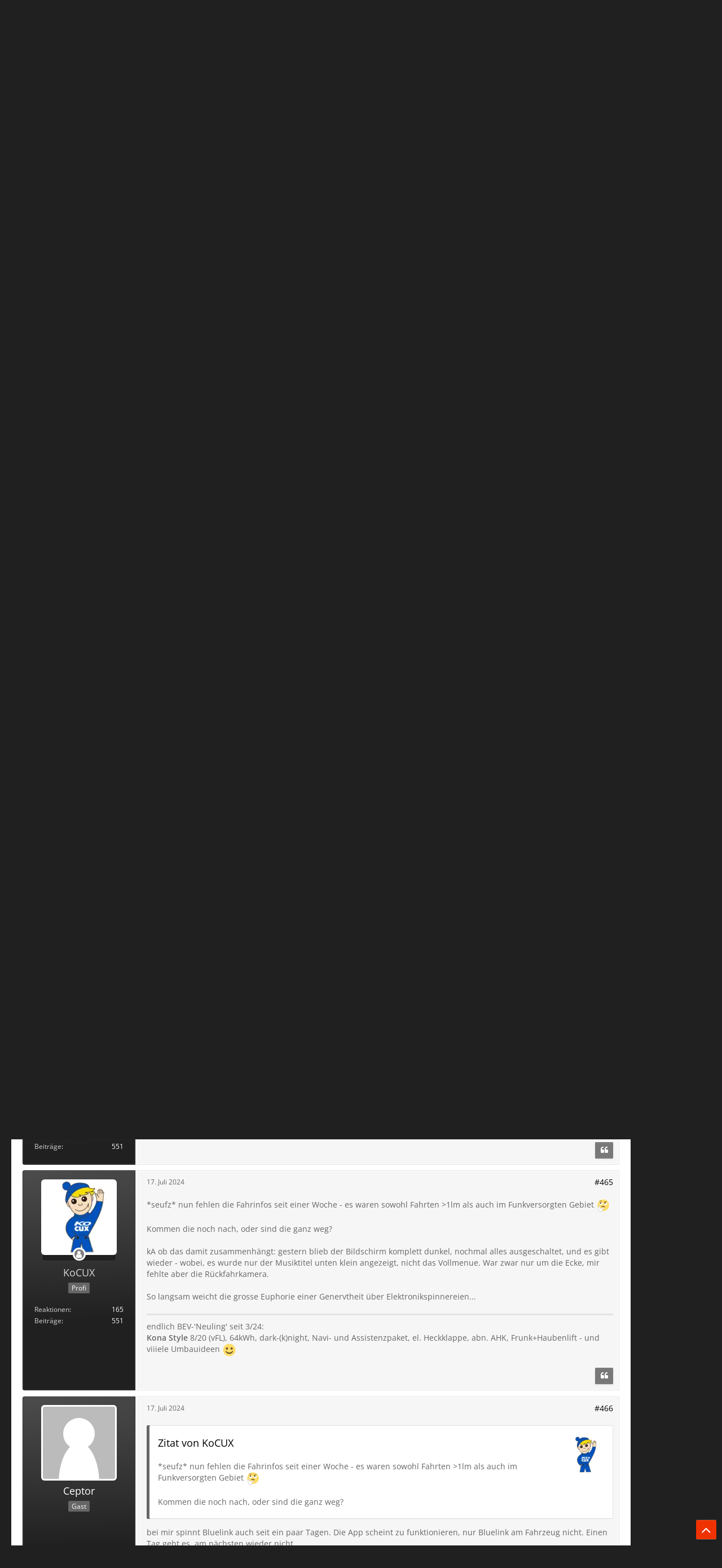

--- FILE ---
content_type: text/html; charset=UTF-8
request_url: https://www.kona-forum.de/forum/thread/1178-netzwerkprobleme-mit-der-bluelink-app/?postID=41808
body_size: 17635
content:







<!DOCTYPE html>
<html dir="ltr" lang="de">

<head>
	<meta charset="utf-8">
		
	<title>Netzwerkprobleme mit der Bluelink App - Seite 47  - Car-Hifi, Telefon und Navigation - Hyundai Kona und Kona Elektro Forum</title>
	
	<meta name="viewport" content="width=device-width, initial-scale=1">
<meta property="og:image" content="http://www.kona-forum.de/banner/kona-forum_250x250.png" />
<meta name="format-detection" content="telephone=no">
<meta name="description" content="Hallo Zusammen, seit heute habe ich in der Bluelink App Netzwerkprobleme. Die App kann keine Verbindung zum Server herstellen und somit auch keine Verbindung zum Kona. Des Weiteren hatte der Kona heute im Laufe des Tages immer wieder Probleme mit Zuhause…">
<meta property="og:site_name" content="Hyundai Kona und Kona Elektro Forum">
<meta property="og:title" content="Netzwerkprobleme mit der Bluelink App - Hyundai Kona und Kona Elektro Forum">
<meta property="og:url" content="https://www.kona-forum.de/forum/thread/1178-netzwerkprobleme-mit-der-bluelink-app/">
<meta property="og:type" content="article">
<meta property="og:description" content="Hallo Zusammen, seit heute habe ich in der Bluelink App Netzwerkprobleme. Die App kann keine Verbindung zum Server herstellen und somit auch keine Verbindung zum Kona. Des Weiteren hatte der Kona heute im Laufe des Tages immer wieder Probleme mit Zuhause…">	
	
<!-- Stylesheets -->
<link rel="stylesheet" type="text/css" href="https://www.kona-forum.de/style/style-22.css?m=1762430739"><link rel="preload" href="https://www.kona-forum.de/font/families/Open%20Sans/OpenSans%5Bwdth%2Cwght%5D.woff2?v=1743408193" as="font" crossorigin><link rel="preload" href="https://www.kona-forum.de/font/fontawesome-webfont.woff2?v=4.7.0" as="font" crossorigin type="font/woff2"><link rel="stylesheet" type="text/css" media="screen" href="https://www.kona-forum.de/style/3rdParty/easyintext.css" />


<script>
	var SID_ARG_2ND	= '';
	var WCF_PATH = 'https://www.kona-forum.de/';
	var WSC_API_URL = 'https://www.kona-forum.de/forum/';
	
	var LANGUAGE_ID = 1;
	var LANGUAGE_USE_INFORMAL_VARIANT = false;
	var TIME_NOW = 1769470564;
	var LAST_UPDATE_TIME = 1746086271;
	var URL_LEGACY_MODE = false;
	var ENABLE_DEBUG_MODE = false;
	var ENABLE_PRODUCTION_DEBUG_MODE = true;
	var ENABLE_DEVELOPER_TOOLS = false;
	var WSC_API_VERSION = 2019;
	var PAGE_TITLE = 'Hyundai Kona und Kona Elektro Forum';
	
	var REACTION_TYPES = {"1":{"title":"Gef\u00e4llt mir","renderedIcon":"<img\n\tsrc=\"https:\/\/www.kona-forum.de\/images\/reaction\/1-thumbsUp.svg\"\n\talt=\"Gef\u00e4llt mir\"\n\tclass=\"reactionType\"\n\tdata-reaction-type-id=\"1\"\n>","iconPath":"https:\/\/www.kona-forum.de\/images\/reaction\/1-thumbsUp.svg","showOrder":1,"reactionTypeID":1,"isAssignable":1},"2":{"title":"Danke","renderedIcon":"<img\n\tsrc=\"https:\/\/www.kona-forum.de\/images\/reaction\/thanks.svg\"\n\talt=\"Danke\"\n\tclass=\"reactionType\"\n\tdata-reaction-type-id=\"2\"\n>","iconPath":"https:\/\/www.kona-forum.de\/images\/reaction\/thanks.svg","showOrder":2,"reactionTypeID":2,"isAssignable":1},"3":{"title":"Haha","renderedIcon":"<img\n\tsrc=\"https:\/\/www.kona-forum.de\/images\/reaction\/haha.svg\"\n\talt=\"Haha\"\n\tclass=\"reactionType\"\n\tdata-reaction-type-id=\"3\"\n>","iconPath":"https:\/\/www.kona-forum.de\/images\/reaction\/haha.svg","showOrder":3,"reactionTypeID":3,"isAssignable":1},"4":{"title":"Verwirrend","renderedIcon":"<img\n\tsrc=\"https:\/\/www.kona-forum.de\/images\/reaction\/confused.svg\"\n\talt=\"Verwirrend\"\n\tclass=\"reactionType\"\n\tdata-reaction-type-id=\"4\"\n>","iconPath":"https:\/\/www.kona-forum.de\/images\/reaction\/confused.svg","showOrder":4,"reactionTypeID":4,"isAssignable":1},"5":{"title":"Traurig","renderedIcon":"<img\n\tsrc=\"https:\/\/www.kona-forum.de\/images\/reaction\/sad.svg\"\n\talt=\"Traurig\"\n\tclass=\"reactionType\"\n\tdata-reaction-type-id=\"5\"\n>","iconPath":"https:\/\/www.kona-forum.de\/images\/reaction\/sad.svg","showOrder":5,"reactionTypeID":5,"isAssignable":1}};
	
	</script>

<script src="https://www.kona-forum.de/js/WoltLabSuite.Core.min.js?v=1746086271"></script>
<script>
requirejs.config({
	baseUrl: 'https://www.kona-forum.de/js',
	urlArgs: 't=1746086271'
	
});

window.addEventListener('pageshow', function(event) {
	if (event.persisted) {
		window.location.reload();
	}
});

</script>
<script src="https://www.kona-forum.de/js/WBBElite.WSC.User.Online.min.js?v=1746086271"></script>
		<script>
	require([ 'Dom/Util' ], function(DomUtil) {
		var canonicalLink = elBySel('meta[property="og:url"]');
		if (canonicalLink) {
			elBySelAll('.contentTitle', undefined, function(contentTitle) {
				var title = contentTitle.innerHTML;
				var link = elCreate('a');
				
				link.classList.add('contentTitle');
				elAttr(
					link,
					'href',
					elAttr(canonicalLink, 'content')
				);
				
				DomUtil.replaceElement(contentTitle, link);
			});
		}
	});
</script><script src="https://www.kona-forum.de/js/WoltLabSuite.Gallery.min.js?v=1746086271"></script>
<script src="https://www.kona-forum.de/js/WoltLabSuite.Forum.min.js?v=1746086271"></script>
<noscript>
	<style>
		.jsOnly {
			display: none !important;
		}
		
		.noJsOnly {
			display: block !important;
		}
	</style>
</noscript>

<script type="application/ld+json">
{
"@context": "http://schema.org",
"@type": "WebSite",
"url": "https:\/\/www.kona-forum.de\/forum\/",
"potentialAction": {
"@type": "SearchAction",
"target": "https:\/\/www.kona-forum.de\/search\/?q={search_term_string}",
"query-input": "required name=search_term_string"
}
}
</script>

<!-- Icons -->
<link rel="apple-touch-icon" sizes="180x180" href="https://www.kona-forum.de/images/favicon/default.apple-touch-icon.png">
<link rel="manifest" href="https://www.kona-forum.de/images/favicon/default.manifest.json">
<link rel="shortcut icon" href="https://www.kona-forum.de/images/favicon/default.favicon.ico">
<meta name="msapplication-config" content="https://www.kona-forum.de/images/favicon/default.browserconfig.xml">
<meta name="theme-color" content="#202020">

<script>function _typeof(t){return(_typeof="function"==typeof Symbol&&"symbol"==typeof Symbol.iterator?function(t){return typeof t}:function(t){return t&&"function"==typeof Symbol&&t.constructor===Symbol&&t!==Symbol.prototype?"symbol":typeof t})(t)}!function(){for(var t,e,o=[],n=window,r=n;r;){try{if(r.frames.__tcfapiLocator){t=r;break}}catch(t){}if(r===n.top)break;r=n.parent}t||(function t(){var e=n.document,o=!!n.frames.__tcfapiLocator;if(!o)if(e.body){var r=e.createElement("iframe");r.style.cssText="display:none",r.name="__tcfapiLocator",e.body.appendChild(r)}else setTimeout(t,5);return!o}(),n.__tcfapi=function(){for(var t=arguments.length,n=new Array(t),r=0;r<t;r++)n[r]=arguments[r];if(!n.length)return o;"setGdprApplies"===n[0]?n.length>3&&2===parseInt(n[1],10)&&"boolean"==typeof n[3]&&(e=n[3],"function"==typeof n[2]&&n[2]("set",!0)):"ping"===n[0]?"function"==typeof n[2]&&n[2]({gdprApplies:e,cmpLoaded:!1,cmpStatus:"stub"}):o.push(n)},n.addEventListener("message",(function(t){var e="string"==typeof t.data,o={};if(e)try{o=JSON.parse(t.data)}catch(t){}else o=t.data;var n="object"===_typeof(o)?o.__tcfapiCall:null;n&&window.__tcfapi(n.command,n.version,(function(o,r){var a={__tcfapiReturn:{returnValue:o,success:r,callId:n.callId}};t&&t.source&&t.source.postMessage&&t.source.postMessage(e?JSON.stringify(a):a,"*")}),n.parameter)}),!1))}();</script>



<script>
window._sp_queue = [];
window._sp_ = {
config: {
accountId: 1061,
baseEndpoint: 'https://cdn.privacy-mgmt.com',



gdpr: { },
events: {
onMessageChoiceSelect: function() {
console.log('[event] onMessageChoiceSelect', arguments);
},
onMessageReady: function() {
console.log('[event] onMessageReady', arguments);
},
onMessageChoiceError: function() {
console.log('[event] onMessageChoiceError', arguments);
},
onPrivacyManagerAction: function() {
console.log('[event] onPrivacyManagerAction', arguments);
},
onPMCancel: function() {
console.log('[event] onPMCancel', arguments);
},
onMessageReceiveData: function() {
console.log('[event] onMessageReceiveData', arguments);
},
onSPPMObjectReady: function() {
console.log('[event] onSPPMObjectReady', arguments);
},
onConsentReady: function (consentUUID, euconsent) {
console.log('[event] onConsentReady', arguments);
},
onError: function() {
console.log('[event] onError', arguments);
},
}
}
}
</script>
<script src='https://cdn.privacy-mgmt.com/unified/wrapperMessagingWithoutDetection.js' async></script>






<script>
var dataLayer = [];
dataLayer.push({'loggedin': 'false'});
dataLayer.push({'domain': 'kona-forum.de'});
dataLayer.push({'sticky_footer': 'true'});
</script>

<script>var uuSymplr,allCookiesSymplr=document.cookie.split(";").map((e=>e.split("="))).reduce(((e,[i,o])=>({...e,[i.trim()]:decodeURIComponent(o)})),{});function createCookieSymplr(e,i){var o=e;if(void 0===(uuSymplr=allCookiesSymplr.uniqueUser)){let e=(Date.now()+window.navigator.userAgent+websiteSymplr).toString();uuSymplr=sha256(e),document.cookie=`uniqueUser=${uuSymplr};max-age=31536000;path=/;SameSite=Strict; Secure`}if(o){var u=allCookiesSymplr.uniqueUserLi;void 0===u&&(u=sha256(i),document.cookie=`uniqueUserLi=${u};max-age=31536000;path=/;SameSite=Strict; Secure`),uuSymplr=u}else document.cookie="uniqueUserLi=; max-age=0"}</script>

<script>
function symplrStart()
{
      var symplr = document.createElement("script");
      symplr.type = "text/javascript";
      symplr.defer = true;
      symplr.src = "https://cdns.symplr.de/astra-k-forum.de/astra-k-forum.js";
      document.head.appendChild(symplr);
    }
</script>

<script>
    __tcfapi("addEventListener", 2, (tcData, success) => {
      if (success) {
        if (tcData.eventStatus === "cmpuishown") {
          return true;
        } else if (
          (tcData.eventStatus === "useractioncomplete" ||
            tcData.eventStatus === "tcloaded") &&
          Object.keys(tcData.purpose.consents).length > 0 &&
          tcData.purpose.consents[1] == true &&
          tcData.vendor.consents[358] == true
        ) {
          var s_mgid = document.createElement("script");
          s_mgid.type = "text/javascript";
          s_mgid.async = true;
          s_mgid.src = "https://jsc.mgid.com/site/1021379.js";
          document.head.appendChild(s_mgid);
        } else {
          console.log("No user consent");
        }
      }
    });
   
</script>




<script>window._epn = {campaign: 5338106421};</script>
<script src="https://epnt.ebay.com/static/epn-smart-tools.js"></script>

		 
	
			<link rel="canonical" href="https://www.kona-forum.de/forum/thread/1178-netzwerkprobleme-mit-der-bluelink-app/?pageNo=47">
		
						<link rel="next" href="https://www.kona-forum.de/forum/thread/1178-netzwerkprobleme-mit-der-bluelink-app/?pageNo=48">
				<link rel="prev" href="https://www.kona-forum.de/forum/thread/1178-netzwerkprobleme-mit-der-bluelink-app/?pageNo=46">
	
	
			<script type="application/ld+json">
			{
				"@context": "http://schema.org",
				"@type": "DiscussionForumPosting",
				"@id": "https:\/\/www.kona-forum.de\/forum\/thread\/1178-netzwerkprobleme-mit-der-bluelink-app\/?pageNo=47",
				"mainEntityOfPage": "https:\/\/www.kona-forum.de\/forum\/thread\/1178-netzwerkprobleme-mit-der-bluelink-app\/?pageNo=47",
				"headline": "Netzwerkprobleme mit der Bluelink App",
				"articleBody": "Hallo Zusammen, seit heute habe ich in der Bluelink App Netzwerkprobleme. Die App kann keine Verbindung zum Server herstellen und somit auch keine Verbindung zum Kona. Des Weiteren hatte der Kona heute im Laufe des Tages immer wieder Probleme mit Zuhause zu telefonieren. Die Online Navigation und die Sprachsteuerung funktionierten zwischendurch nicht.\n\nHat jemand heute die selben Erfahrungen gemacht?",
				"articleSection": "Car-Hifi, Telefon und Navigation",
				"datePublished": "2022-02-10T17:55:34+01:00",
				"dateModified": "2022-02-10T17:55:34+01:00",
				"author": {
					"@type": "Person",
					"name": "Heinrich.Abs"				},
				"image": "https:\/\/www.kona-forum.de\/images\/style-22\/pageLogo-a16dedc5.png",
				"interactionStatistic": {
					"@type": "InteractionCounter",
					"interactionType": "https://schema.org/ReplyAction",
					"userInteractionCount": 558				},
				"publisher": {
					"@type": "Organization",
					"name": "Hyundai Kona und Kona Elektro Forum",
					"logo": {
						"@type": "ImageObject",
						"url": "https:\/\/www.kona-forum.de\/images\/style-22\/pageLogo-a16dedc5.png",
						"width": 800,
						"height": 140					}
				}
			}
		</script>
		</head>

<body id="tpl_wbb_thread"
	itemscope itemtype="http://schema.org/WebPage" itemid="https://www.kona-forum.de/forum/thread/1178-netzwerkprobleme-mit-der-bluelink-app/?pageNo=47"	data-template="thread" data-application="wbb" data-page-id="61" data-page-identifier="com.woltlab.wbb.Thread"	data-board-id="9" data-thread-id="1178"	class=" customStyleWrapper ">

<span id="top"></span>

<div id="pageContainer" class="pageContainer">
	
		
	<div id="pageHeaderCustomRight" style="display: none;">
				
	<div id="easyAdsInfoBox_2" class="easyAdsBox easyAdsIntegrationBox_2 easyAdsSinglePosition desktoptab " style="margin: 0px 0px 0px 0px; padding: 58px 0px 0px 0px; text-align: left;">
		<div class="containerHeadline" style="">
			<div style="display: inline-block;" class="eaContainer">
								<div class="easyAdsContent" style="display: inline-block;" data-banner-id="2">
			<div id="comju_sky_1"></div>	</div>
			</div>
		</div>
	</div>
			
	<div id="easyAdsInfoBox_3" class="easyAdsBox easyAdsIntegrationBox_3 easyAdsSinglePosition all bannerSectionFixed" style="margin: 30px 0px 0px 0px; padding: 0px 0px 0px 0px; text-align: left;">
		<div class="containerHeadline" style="">
			<div style="display: inline-block;" class="eaContainer">
								<div class="easyAdsContent" style="display: inline-block;" data-banner-id="3">
			<div id="comju_sky_2"></div>	</div>
			</div>
		</div>
	</div>
</div>
<div id="pageHeaderCustomTop" style="display: none;">
	
</div>

<div id="pageHeaderContainer" class="pageHeaderContainer">
	<header id="pageHeader" class="pageHeader">
	
		<div id="pageHeaderFacade" class="pageHeaderFacade">
			<div class="layoutBoundary">
				<div id="pageHeaderLogo" class="pageHeaderLogo">
		
	<a href="https://www.kona-forum.de/forum/">
				<img src="https://www.kona-forum.de/images/style-22/pageLogo-a16dedc5.png" alt="" class="pageHeaderLogoLarge" height="140" width="800" loading="eager">
		<img src="https://www.kona-forum.de/images/style-22/pageLogoMobile-31cfc7be.png" alt="" class="pageHeaderLogoSmall" height="140" width="800" loading="eager">
				
	</a>
</div>

				<nav id="topMenu" class="userPanel">
			<a href="https://www.kona-forum.de/login/?url=https%3A%2F%2Fwww.kona-forum.de%2Fforum%2Fthread%2F1178-netzwerkprobleme-mit-der-bluelink-app%2F%3FpostID%3D41808" class="userPanelLoginLink jsTooltip" title="Anmelden oder registrieren">
			<span class="icon icon32 fa-sign-in" aria-hidden="true"></span>
		</a>
		
	<ul class="userPanelItems">
								<li id="userLogin">
				<a class="loginLink" href="https://www.kona-forum.de/login/?url=https%3A%2F%2Fwww.kona-forum.de%2Fforum%2Fthread%2F1178-netzwerkprobleme-mit-der-bluelink-app%2F%3FpostID%3D41808">Anmelden oder registrieren</a>
			</a>
				
								
							
		<!-- page search -->
		<li>
			<a href="https://www.kona-forum.de/search/" id="userPanelSearchButton" class="jsTooltip" title="Suche"><span class="icon icon32 fa-search"></span> <span>Suche</span></a>
		</li>
	</ul>
</nav>

					

					
		
			
	
<a href="#" id="pageHeaderSearchMobile" class="pageHeaderSearchMobile" role="button" tabindex="0" aria-expanded="false" aria-label="Suche">
	<span class="icon icon32 fa-search" aria-hidden="true"></span>
</a>

<div id="pageHeaderSearch" class="pageHeaderSearch">
	<form method="post" action="https://www.kona-forum.de/search/">
		<div id="pageHeaderSearchInputContainer" class="pageHeaderSearchInputContainer">
			<div class="pageHeaderSearchType dropdown">
				<a href="#" class="button dropdownToggle" id="pageHeaderSearchTypeSelect"><span class="pageHeaderSearchTypeLabel">Dieses Thema</span></a>
				<ul class="dropdownMenu">
					<li><a href="#" data-extended-link="https://www.kona-forum.de/search/?extended=1" data-object-type="everywhere">Alles</a></li>
					<li class="dropdownDivider"></li>
					
											<li><a href="#" data-extended-link="https://www.kona-forum.de/search/?extended=1&amp;type=com.woltlab.wbb.post" data-object-type="com.woltlab.wbb.post" data-parameters='{ "threadID": 1178 }'>Dieses Thema</a></li>		<li><a href="#" data-extended-link="https://www.kona-forum.de/search/?extended=1&amp;type=com.woltlab.wbb.post" data-object-type="com.woltlab.wbb.post" data-parameters='{ "boardID": 9 }'>Dieses Forum</a></li>
						
						<li class="dropdownDivider"></li>
					
					
																													<li><a href="#" data-extended-link="https://www.kona-forum.de/search/?type=com.woltlab.wbb.post&amp;extended=1" data-object-type="com.woltlab.wbb.post">Forum</a></li>
																								<li><a href="#" data-extended-link="https://www.kona-forum.de/search/?type=com.woltlab.gallery.image&amp;extended=1" data-object-type="com.woltlab.gallery.image">Galerie</a></li>
																								<li><a href="#" data-extended-link="https://www.kona-forum.de/search/?type=com.woltlab.wcf.article&amp;extended=1" data-object-type="com.woltlab.wcf.article">Artikel</a></li>
																								<li><a href="#" data-extended-link="https://www.kona-forum.de/search/?type=com.woltlab.wcf.page&amp;extended=1" data-object-type="com.woltlab.wcf.page">Seiten</a></li>
																								<li><a href="#" data-extended-link="https://www.kona-forum.de/search/?type=com.eszet.dynamicforms.entry&amp;extended=1" data-object-type="com.eszet.dynamicforms.entry">Listen-Einträge</a></li>
																
					<li class="dropdownDivider"></li>
					<li><a class="pageHeaderSearchExtendedLink" href="https://www.kona-forum.de/search/?extended=1">Erweiterte Suche</a></li>
				</ul>
			</div>
			
			<input type="search" name="q" id="pageHeaderSearchInput" class="pageHeaderSearchInput" placeholder="Suchbegriff eingeben" autocomplete="off" value="">
			
			<button class="pageHeaderSearchInputButton button" type="submit">
				<span class="icon icon16 fa-search pointer" title="Suche"></span>
			</button>
			
			<div id="pageHeaderSearchParameters"></div>
			
					</div>
	</form>
</div>

	</div>
		</div>

		<div id="pageHeaderPanel" class="pageHeaderPanel">
			<div class="layoutBoundary">
				<div class="box mainMenu" data-box-identifier="com.woltlab.wcf.MainMenu">
			
		
	<div class="boxContent">
		<nav aria-label="Hauptmenü">
	<ol class="boxMenu">
		
		
					<li class="active" data-identifier="com.woltlab.wbb.BoardList">
				<a href="https://www.kona-forum.de/forum/" class="boxMenuLink" aria-current="page">
					<span class="boxMenuLinkTitle">Kona Forum</span>
									</a>
				
				</li>				
									<li class="" data-identifier="com.woltlab.wcf.Dashboard">
				<a href="https://www.kona-forum.de/dashboard/" class="boxMenuLink">
					<span class="boxMenuLinkTitle">Dashboard</span>
									</a>
				
				</li>				
									<li class=" boxMenuHasChildren" data-identifier="com.woltlab.gallery.Gallery">
				<a href="https://www.kona-forum.de/gallery/" class="boxMenuLink">
					<span class="boxMenuLinkTitle">Galerie</span>
									</a>
				
				<ol class="boxMenuDepth1">				
									<li class="" data-identifier="com.woltlab.gallery.AlbumList">
				<a href="https://www.kona-forum.de/gallery/album-list/" class="boxMenuLink">
					<span class="boxMenuLinkTitle">Alben</span>
									</a>
				
				</li>				
									</ol></li>									<li class="" data-identifier="de.comju.carOrderList.CarOrderList">
				<a href="https://www.kona-forum.de/car-order-list/" class="boxMenuLink">
					<span class="boxMenuLinkTitle">Kona-Bestellungen</span>
									</a>
				
				</li>				
									<li class="" data-identifier="com.eszet.dynamicforms.FormList">
				<a href="https://www.kona-forum.de/dynamic-forms-form-list/" class="boxMenuLink">
					<span class="boxMenuLinkTitle">Listen</span>
									</a>
				
				</li>				
																	
		
	</ol>
</nav>	</div>
</div>				
			</div>
		</div>

	</header>
	
	
</div>
	
				
	<div id="easyAdsInfoBox_1" class="easyAdsBox easyAdsIntegrationBox_1 easyAdsSinglePosition all " style="margin: 0px 0px 2px 0px; padding: 0px 0px 0px 0px; text-align: center;">
		<div class="containerHeadline" style="margin: 0 auto">
			<div style="display: inline-block;" class="eaContainer">
								<div class="easyAdsContent" style="display: inline-block;" data-banner-id="1">
			<div id="comju_bb"></div>	</div>
			</div>
		</div>
	</div>
	
	
	
	<div class="pageNavigation">
	<div class="layoutBoundary">
			<nav class="breadcrumbs" aria-label="Verlaufsnavigation">
		<ol itemprop="breadcrumb" itemscope itemtype="http://schema.org/BreadcrumbList">
			<li title="Hyundai Kona und Kona Elektro Forum" itemprop="itemListElement" itemscope itemtype="http://schema.org/ListItem">
							<a href="https://www.kona-forum.de/forum/" itemprop="item"><span itemprop="name">Hyundai Kona und Kona Elektro Forum</span></a>
															<meta itemprop="position" content="1">
																					</li>
														
											<li title="Hyundai Kona Forum" itemprop="itemListElement" itemscope itemtype="http://schema.org/ListItem">
							<a href="https://www.kona-forum.de/forum/board/1-hyundai-kona-forum/" itemprop="item"><span itemprop="name">Hyundai Kona Forum</span></a>
															<meta itemprop="position" content="2">
																					</li>
														
											<li title="Car-Hifi, Telefon und Navigation" itemprop="itemListElement" itemscope itemtype="http://schema.org/ListItem">
							<a href="https://www.kona-forum.de/forum/board/9-car-hifi-telefon-und-navigation/" itemprop="item"><span itemprop="name">Car-Hifi, Telefon und Navigation</span></a>
															<meta itemprop="position" content="3">
																					</li>
		</ol>
	</nav>
				<ul class="pageNavigationIcons jsPageNavigationIcons">
			<li class="jsOnly sidebarCollapse">
					<ul>
						<li class="sidebarRightExpand" id="sidebarRightExpand" style="display: none;">
							<a class="jsTooltip" title="Rechte Seitenleiste global einblenden">
							<span class="icon icon16 fa-expand"></span></a>
						</li>
						<li class="sidebarRightCollapse" id="sidebarRightCollapse">
							<a class="jsTooltip" title="Rechte Seitenleiste global ausblenden">
							<span class="icon icon16 fa-compress"></span></a>
							</li>
					</ul>
				</li>
				

</ul>
		
	</div>
</div>

	
	
	
	<section id="main" class="main" role="main">
		<div class="layoutBoundary">
			
			
			<div id="content" class="content  ">
								
																<header class="contentHeader messageGroupContentHeader wbbThread" data-thread-id="1178" data-is-closed="0" data-is-deleted="0" data-is-disabled="0" data-is-sticky="0" data-is-announcement="0" data-is-link="0">
		<div class="contentHeaderIcon">
			<img src="https://www.kona-forum.de/images/avatars/avatar-default.svg" width="64" height="64" alt="" class="userAvatarImage">
									
		</div>

		<div class="contentHeaderTitle">
			<h1 class="contentTitle">Netzwerkprobleme mit der Bluelink App</h1>
			<ul class="inlineList contentHeaderMetaData">
				

				

				<li>
					<span class="icon icon16 fa-user"></span>
					<span>Heinrich.Abs</span>				</li>

				<li>
					<span class="icon icon16 fa-clock-o"></span>
					<a href="https://www.kona-forum.de/forum/thread/1178-netzwerkprobleme-mit-der-bluelink-app/"><time datetime="2022-02-10T17:55:34+01:00" class="datetime" data-timestamp="1644512134" data-date="10. Februar 2022" data-time="17:55" data-offset="3600">10. Februar 2022</time></a>
				</li>

				
				
				
			</ul>
		</div>

		
	</header>
													
				
				
				
				
				
				



    <div class="contentInteraction">
            		<div class="contentInteractionPagination paginationTop">
    			<nav class="pagination" data-link="https://www.kona-forum.de/forum/thread/1178-netzwerkprobleme-mit-der-bluelink-app/?pageNo=%d" data-pages="56">
<ul>
<li class="skip"><a href="https://www.kona-forum.de/forum/thread/1178-netzwerkprobleme-mit-der-bluelink-app/?pageNo=46" title="Vorherige Seite" class="icon icon24 fa-chevron-left jsTooltip" rel="prev"></a></li>
<li><a href="https://www.kona-forum.de/forum/thread/1178-netzwerkprobleme-mit-der-bluelink-app/?pageNo=1" title="Seite 1">1</a></li>
<li class="jumpTo"><a title="Gehe zu Seite" class="jsTooltip">…</a></li>
<li><a href="https://www.kona-forum.de/forum/thread/1178-netzwerkprobleme-mit-der-bluelink-app/?pageNo=46" title="Seite 46">46</a></li>
<li class="active"><span>47</span><span class="invisible">Seite 47 von 56</span></li>
<li><a href="https://www.kona-forum.de/forum/thread/1178-netzwerkprobleme-mit-der-bluelink-app/?pageNo=48" title="Seite 48">48</a></li>
<li class="jumpTo"><a title="Gehe zu Seite" class="jsTooltip">…</a></li>
<li><a href="https://www.kona-forum.de/forum/thread/1178-netzwerkprobleme-mit-der-bluelink-app/?pageNo=56" title="Seite 56">56</a></li>
<li class="skip"><a href="https://www.kona-forum.de/forum/thread/1178-netzwerkprobleme-mit-der-bluelink-app/?pageNo=48" title="Nächste Seite" class="icon icon24 fa-chevron-right jsTooltip" rel="next"></a></li>
</ul></nav>    		</div>
    	
            </div>


	<div class="section">
		<ul
			class="wbbThreadPostList messageList jsClipboardContainer"
			data-is-last-page="false"
			data-last-post-time="1758278032"
			data-page-no="47"
			data-sort-order="ASC"
			data-type="com.woltlab.wbb.post"
		>
													



			
		
		
		
	
	
			<li
			id="post41544"
			class="
				anchorFixedHeader
															"
		>
			<article class="wbbPost message messageSidebarOrientationLeft jsClipboardObject jsMessage userOnlineGroupMarking3"
				data-post-id="41544" data-can-edit="0" data-can-edit-inline="0"
				data-is-closed="0" data-is-deleted="0" data-is-disabled="0"
								data-object-id="41544" data-object-type="com.woltlab.wbb.likeablePost" data-user-id="1235"								itemid="https://www.kona-forum.de/forum/thread/1178-netzwerkprobleme-mit-der-bluelink-app/?postID=41544#post41544"
			>
				
					 
		
<aside role="presentation" class="messageSidebar member">
	<div class="messageAuthor">
		
		
								
							<div class="userAvatar">
					<a href="https://www.kona-forum.de/user/1235-rubberduck/" aria-hidden="true" tabindex="-1"><img src="https://www.kona-forum.de/images/avatars/ce/528-cef0a88238407dd0c15d7a3c0f59480da6129b2e.webp" width="128" height="128" alt="" class="userAvatarImage" loading="lazy"></a>					
									</div>
						
			<div class="messageAuthorContainer">
				<a href="https://www.kona-forum.de/user/1235-rubberduck/" class="username userLink" data-object-id="1235">
					<span>rubberduck</span>
				</a>
														
					
							</div>
			
												<div class="userTitle">
						<span class="badge userTitleBadge">Meister</span>
					</div>
				
				
							
						</div>
	
					
									<div class="userCredits">
					<dl class="plain dataList">
						<dt><a href="https://www.kona-forum.de/user/1235-rubberduck/#likes" class="jsTooltip" title="Erhaltene Reaktionen von rubberduck">Reaktionen</a></dt>
								<dd>1.633</dd>
														
														
														
														
								<dt><a href="https://www.kona-forum.de/forum/user-post-list/1235-rubberduck/" title="Beiträge von rubberduck" class="jsTooltip">Beiträge</a></dt>
	<dd>1.995</dd>
	<dt><a href="https://www.kona-forum.de/gallery/user-image-list/1235-rubberduck/" title="Bilder von rubberduck" class="jsTooltip">Bilder</a></dt>
	<dd>9</dd>

												<dt><a href="https://www.kona-forum.de/dynamic-forms-form-entry/11/" title="Zum Listen-Eintrag" class="jsTooltip">km-Stand</a></dt>
				<dd>92029 km</dd>
													
																																																															<dt>Wohnort</dt>
											<dd>Binningen</dd>
					</dl>
				</div>
			
				
		
	</aside>
				
				<div class="messageContent">
					<header class="messageHeader">
						<div class="messageHeaderBox">
							<ul class="messageHeaderMetaData">
								<li><a href="https://www.kona-forum.de/forum/thread/1178-netzwerkprobleme-mit-der-bluelink-app/?postID=41544#post41544" class="permalink messagePublicationTime"><time datetime="2024-07-02T17:41:08+02:00" class="datetime" data-timestamp="1719934868" data-date="2. Juli 2024" data-time="17:41" data-offset="7200">2. Juli 2024</time></a></li>
								
								
							</ul>
							
							<ul class="messageStatus">
																																																
								
							</ul>
						</div>
						
						<ul class="messageQuickOptions">
															
														
															<li>
									<a href="https://www.kona-forum.de/forum/thread/1178-netzwerkprobleme-mit-der-bluelink-app/?postID=41544#post41544" class="jsTooltip wsShareButton" title="Teilen" data-link-title="Netzwerkprobleme mit der Bluelink App">#461</a>
								</li>
														
														
							
						</ul>
						
						
					</header>
					
					<div class="messageBody">
												
												
						
						
						<div class="messageText">
														
							<blockquote class="quoteBox collapsibleBbcode jsCollapsibleBbcode" cite="https://www.kona-forum.de/forum/thread/1178-netzwerkprobleme-mit-der-bluelink-app/?postID=41543#post41543">
	<div class="quoteBoxIcon">
					<a href="https://www.kona-forum.de/user/1330-otterberger/" class="userLink" data-object-id="1330" aria-hidden="true"><img src="https://www.kona-forum.de/images/avatars/avatar-default.svg" width="64" height="64" alt="" class="userAvatarImage"></a>
			</div>
	
	<div class="quoteBoxTitle">
		<span class="quoteBoxTitle">
												<a href="https://www.kona-forum.de/forum/thread/1178-netzwerkprobleme-mit-der-bluelink-app/?postID=41543#post41543">Zitat von Otterberger</a>
									</span>
	</div>
	
	<div class="quoteBoxContent">
		<p>Hallo Tippex, wie leere ich den Cache in der App?</p>
	</div>
	
	</blockquote><p>Android?</p><p>Dann <em>Android Systemeinstellungen</em> -&gt; <em>Apps</em> -&gt; <em>Bluelink</em> -&gt; <em>Speicher und Cache</em> -&gt; <em>cache leeren</em></p><p><em><br></em></p><p>Je nach Sprache und Hersteller mit leichten Unterschieden.</p>						</div>
						
								
				
			<div id="easyAdsThreadPostList_6_41544" class="easyAdsBox all easyAdsIntegrationBox_6 easyAdsContainerAfterMessageText " style="padding: 10px 0px 0px 0px; text-align: right;">
			<div style="display: inline-block;" class="eaContainer">
								<div class="easyAdsContent" style="display: inline-block;" data-banner-id="6">
			<div id="comju_mr_4"></div>	</div>
			</div>
		</div>
			
				
			
				
			
				
						</div>
					
					<footer class="messageFooter">
												
													<div class="messageSignature">
								<div><p>Kona EV 2021 150kW, Dark Knight, mit alles ohne <del>Zwiebeln</del> Glasdach</p></div>
							</div>
												
						
						
						<div class="messageFooterNotes">
														
														
														
														
							
						</div>
						
						<div class="messageFooterGroup">
							
															        				<a href="#" class="reactionSummaryList jsOnly jsTooltip" data-object-type="com.woltlab.wbb.likeablePost" data-object-id="41544" title="Reaktionen auflisten">
									<span class="reactCountButton" data-reaction-type-id="1">
					<img
	src="https://www.kona-forum.de/images/reaction/1-thumbsUp.svg"
	alt="Gefällt mir"
	class="reactionType"
	data-reaction-type-id="1"
>					<span class="reactionCount">2</span>
				</span>
						</a>
							
							<ul class="messageFooterButtonsExtra buttonList smallButtons jsMobileNavigationExtra">
																																								
							</ul>
							
							<ul class="messageFooterButtons buttonList smallButtons jsMobileNavigation">
																<li class="jsQuoteMessage" data-object-id="41544" data-is-quoted="0"><a href="#" title="Zitieren" class="button jsTooltip"><span class="icon icon16 fa-quote-left"></span> <span class="invisible">Zitieren</span></a></li>																								
							</ul>
						</div>

						
					</footer>
				</div>
			</article>
		</li>
		
			
				
			<div id="easyAdsThreadPostList_19_41544" class="easyAdsBox all easyAdsIntegrationBox_19 easyAdsContainerMessageFooter " style="padding: 0px 0px 0px 0px; text-align: center;">
			<div style="display: inline-block;" class="eaContainer">
								<div class="easyAdsContent" style="display: inline-block;" data-banner-id="19">
			<div id="comju_incontent_1"></div>	</div>
			</div>
		</div>
			
				
			
				
			
				
		
		
					
				
		
		
		
	
	
			<li
			id="post41560"
			class="
				anchorFixedHeader
															"
		>
			<article class="wbbPost message messageSidebarOrientationLeft jsClipboardObject jsMessage userOnlineGroupMarking3"
				data-post-id="41560" data-can-edit="0" data-can-edit-inline="0"
				data-is-closed="0" data-is-deleted="0" data-is-disabled="0"
								data-object-id="41560" data-object-type="com.woltlab.wbb.likeablePost" data-user-id="1330"								itemid="https://www.kona-forum.de/forum/thread/1178-netzwerkprobleme-mit-der-bluelink-app/?postID=41560#post41560"
			>
				
				
<aside role="presentation" class="messageSidebar member">
	<div class="messageAuthor">
		
		
								
							<div class="userAvatar">
					<a href="https://www.kona-forum.de/user/1330-otterberger/" aria-hidden="true" tabindex="-1"><img src="https://www.kona-forum.de/images/avatars/avatar-default.svg" width="128" height="128" alt="" class="userAvatarImage"></a>					
									</div>
						
			<div class="messageAuthorContainer">
				<a href="https://www.kona-forum.de/user/1330-otterberger/" class="username userLink" data-object-id="1330">
					<span>Otterberger</span>
				</a>
														
					
							</div>
			
												<div class="userTitle">
						<span class="badge userTitleBadge">Schüler</span>
					</div>
				
				
							
						</div>
	
					
									<div class="userCredits">
					<dl class="plain dataList">
						<dt><a href="https://www.kona-forum.de/user/1330-otterberger/#likes" class="jsTooltip" title="Erhaltene Reaktionen von Otterberger">Reaktionen</a></dt>
								<dd>62</dd>
														
														
														
														
								<dt><a href="https://www.kona-forum.de/forum/user-post-list/1330-otterberger/" title="Beiträge von Otterberger" class="jsTooltip">Beiträge</a></dt>
	<dd>105</dd>
					</dl>
				</div>
			
				
		
	</aside>
				
				<div class="messageContent">
					<header class="messageHeader">
						<div class="messageHeaderBox">
							<ul class="messageHeaderMetaData">
								<li><a href="https://www.kona-forum.de/forum/thread/1178-netzwerkprobleme-mit-der-bluelink-app/?postID=41560#post41560" class="permalink messagePublicationTime"><time datetime="2024-07-03T14:30:26+02:00" class="datetime" data-timestamp="1720009826" data-date="3. Juli 2024" data-time="14:30" data-offset="7200">3. Juli 2024</time></a></li>
								
								
							</ul>
							
							<ul class="messageStatus">
																																																
								
							</ul>
						</div>
						
						<ul class="messageQuickOptions">
															
														
															<li>
									<a href="https://www.kona-forum.de/forum/thread/1178-netzwerkprobleme-mit-der-bluelink-app/?postID=41560#post41560" class="jsTooltip wsShareButton" title="Teilen" data-link-title="Netzwerkprobleme mit der Bluelink App">#462</a>
								</li>
														
														
							
						</ul>
						
						
					</header>
					
					<div class="messageBody">
												
												
						
						
						<div class="messageText">
														
							<p>Danke, ich finde beim IPhone leider nichts Vergleichbares</p>						</div>
						
								
				
			
				
			<div id="easyAdsThreadPostList_7_41560" class="easyAdsBox all easyAdsIntegrationBox_7 easyAdsContainerAfterMessageText " style="padding: 10px 0px 0px 0px; text-align: right;">
			<div style="display: inline-block;" class="eaContainer">
								<div class="easyAdsContent" style="display: inline-block;" data-banner-id="7">
			<div id="comju_mr_5"></div>	</div>
			</div>
		</div>
			
				
			
				
						</div>
					
					<footer class="messageFooter">
												
												
						
						
						<div class="messageFooterNotes">
														
														
														
														
							
						</div>
						
						<div class="messageFooterGroup">
							
															        	<a href="#" class="reactionSummaryList jsOnly jsTooltip" data-object-type="com.woltlab.wbb.likeablePost" data-object-id="41560" title="Reaktionen auflisten" style="display: none;">
			</a>
							
							<ul class="messageFooterButtonsExtra buttonList smallButtons jsMobileNavigationExtra">
																																								
							</ul>
							
							<ul class="messageFooterButtons buttonList smallButtons jsMobileNavigation">
																<li class="jsQuoteMessage" data-object-id="41560" data-is-quoted="0"><a href="#" title="Zitieren" class="button jsTooltip"><span class="icon icon16 fa-quote-left"></span> <span class="invisible">Zitieren</span></a></li>																								
							</ul>
						</div>

						
					</footer>
				</div>
			</article>
		</li>
		
			
				
			
				
			<div id="easyAdsThreadPostList_20_41560" class="easyAdsBox all easyAdsIntegrationBox_20 easyAdsContainerMessageFooter " style="padding: 0px 0px 0px 0px; text-align: center;">
			<div style="display: inline-block;" class="eaContainer">
								<div class="easyAdsContent" style="display: inline-block;" data-banner-id="20">
			<div id="comju_incontent_2"></div>	</div>
			</div>
		</div>
			
				
			
				
		
		
					
				
		
		
		
	
	
			<li
			id="post41616"
			class="
				anchorFixedHeader
															"
		>
			<article class="wbbPost message messageSidebarOrientationLeft jsClipboardObject jsMessage userOnlineGroupMarking3"
				data-post-id="41616" data-can-edit="0" data-can-edit-inline="0"
				data-is-closed="0" data-is-deleted="0" data-is-disabled="0"
								data-object-id="41616" data-object-type="com.woltlab.wbb.likeablePost" data-user-id="852"								itemid="https://www.kona-forum.de/forum/thread/1178-netzwerkprobleme-mit-der-bluelink-app/?postID=41616#post41616"
			>
				
				
<aside role="presentation" class="messageSidebar member">
	<div class="messageAuthor">
		
		
								
							<div class="userAvatar">
					<a href="https://www.kona-forum.de/user/852-ron79/" aria-hidden="true" tabindex="-1"><img src="https://www.kona-forum.de/images/avatars/fa/659-fa2d21d74ba05bce71ef106f99e2130e250cf840.webp" width="128" height="128" alt="" class="userAvatarImage" loading="lazy"></a>					
									</div>
						
			<div class="messageAuthorContainer">
				<a href="https://www.kona-forum.de/user/852-ron79/" class="username userLink" data-object-id="852">
					<span>Ron79</span>
				</a>
														
					
							</div>
			
												<div class="userTitle">
						<span class="badge userTitleBadge">Anfänger</span>
					</div>
				
				
							
						</div>
	
					
									<div class="userCredits">
					<dl class="plain dataList">
						<dt><a href="https://www.kona-forum.de/user/852-ron79/#likes" class="jsTooltip" title="Erhaltene Reaktionen von Ron79">Reaktionen</a></dt>
								<dd>1</dd>
														
														
														
														
								<dt><a href="https://www.kona-forum.de/forum/user-post-list/852-ron79/" title="Beiträge von Ron79" class="jsTooltip">Beiträge</a></dt>
	<dd>12</dd>
					</dl>
				</div>
			
				
		
	</aside>
				
				<div class="messageContent">
					<header class="messageHeader">
						<div class="messageHeaderBox">
							<ul class="messageHeaderMetaData">
								<li><a href="https://www.kona-forum.de/forum/thread/1178-netzwerkprobleme-mit-der-bluelink-app/?postID=41616#post41616" class="permalink messagePublicationTime"><time datetime="2024-07-07T18:17:35+02:00" class="datetime" data-timestamp="1720369055" data-date="7. Juli 2024" data-time="18:17" data-offset="7200">7. Juli 2024</time></a></li>
								
								
							</ul>
							
							<ul class="messageStatus">
																																																
								
							</ul>
						</div>
						
						<ul class="messageQuickOptions">
															
														
															<li>
									<a href="https://www.kona-forum.de/forum/thread/1178-netzwerkprobleme-mit-der-bluelink-app/?postID=41616#post41616" class="jsTooltip wsShareButton" title="Teilen" data-link-title="Netzwerkprobleme mit der Bluelink App">#463</a>
								</li>
														
														
							
						</ul>
						
						
					</header>
					
					<div class="messageBody">
												
												
						
						
						<div class="messageText">
														
							<p>Hallo zusammen,<br><br>wie aus dem Nchts konnte heute eine Verbindung mit dem Fahrzeug wieder hergestellt werden. Es funktioniert wieder alles wie es soll und obwohl ich in den Wochen nichts mehr geändert hatte, nachdem ich jeden möglichen Work Arround ausprobiert hatte.<br><br>Bin gespannt wie lage es anhält. <br><br>Schönes Wochenende euch noch</p>						</div>
						
								
				
			
				
			
				
			<div id="easyAdsThreadPostList_8_41616" class="easyAdsBox all easyAdsIntegrationBox_8 easyAdsContainerAfterMessageText " style="padding: 10px 0px 0px 0px; text-align: right;">
			<div style="display: inline-block;" class="eaContainer">
								<div class="easyAdsContent" style="display: inline-block;" data-banner-id="8">
			<div id="comju_mr_6"></div>	</div>
			</div>
		</div>
			
				
						</div>
					
					<footer class="messageFooter">
												
												
						
						
						<div class="messageFooterNotes">
														
														
														
														
							
						</div>
						
						<div class="messageFooterGroup">
							
															        				<a href="#" class="reactionSummaryList jsOnly jsTooltip" data-object-type="com.woltlab.wbb.likeablePost" data-object-id="41616" title="Reaktionen auflisten">
									<span class="reactCountButton" data-reaction-type-id="1">
					<img
	src="https://www.kona-forum.de/images/reaction/1-thumbsUp.svg"
	alt="Gefällt mir"
	class="reactionType"
	data-reaction-type-id="1"
>					<span class="reactionCount">1</span>
				</span>
						</a>
							
							<ul class="messageFooterButtonsExtra buttonList smallButtons jsMobileNavigationExtra">
																																								
							</ul>
							
							<ul class="messageFooterButtons buttonList smallButtons jsMobileNavigation">
																<li class="jsQuoteMessage" data-object-id="41616" data-is-quoted="0"><a href="#" title="Zitieren" class="button jsTooltip"><span class="icon icon16 fa-quote-left"></span> <span class="invisible">Zitieren</span></a></li>																								
							</ul>
						</div>

						
					</footer>
				</div>
			</article>
		</li>
		
			
				
			
				
			
				
			<div id="easyAdsThreadPostList_21_41616" class="easyAdsBox all easyAdsIntegrationBox_21 easyAdsContainerMessageFooter " style="padding: 0px 0px 0px 0px; text-align: center;">
			<div style="display: inline-block;" class="eaContainer">
								<div class="easyAdsContent" style="display: inline-block;" data-banner-id="21">
			<div id="comju_incontent_3"></div>	</div>
			</div>
		</div>
			
				
		
		
					
				
		
		
		
	
	
			<li
			id="post41620"
			class="
				anchorFixedHeader
															"
		>
			<article class="wbbPost message messageSidebarOrientationLeft jsClipboardObject jsMessage userOnlineGroupMarking3"
				data-post-id="41620" data-can-edit="0" data-can-edit-inline="0"
				data-is-closed="0" data-is-deleted="0" data-is-disabled="0"
								data-object-id="41620" data-object-type="com.woltlab.wbb.likeablePost" data-user-id="2694"								itemid="https://www.kona-forum.de/forum/thread/1178-netzwerkprobleme-mit-der-bluelink-app/?postID=41620#post41620"
			>
				
				
<aside role="presentation" class="messageSidebar member">
	<div class="messageAuthor">
		
		
								
							<div class="userAvatar">
					<a href="https://www.kona-forum.de/user/2694-kocux/" aria-hidden="true" tabindex="-1"><img src="https://www.kona-forum.de/images/avatars/1f/748-1f52348aa90f52ac3554a54380170931434a8413.webp" width="128" height="128" alt="" class="userAvatarImage" loading="lazy"></a>					
									</div>
						
			<div class="messageAuthorContainer">
				<a href="https://www.kona-forum.de/user/2694-kocux/" class="username userLink" data-object-id="2694">
					<span>KoCUX</span>
				</a>
														
					
							</div>
			
												<div class="userTitle">
						<span class="badge userTitleBadge">Profi</span>
					</div>
				
				
							
						</div>
	
					
									<div class="userCredits">
					<dl class="plain dataList">
						<dt><a href="https://www.kona-forum.de/user/2694-kocux/#likes" class="jsTooltip" title="Erhaltene Reaktionen von KoCUX">Reaktionen</a></dt>
								<dd>165</dd>
														
														
														
														
								<dt><a href="https://www.kona-forum.de/forum/user-post-list/2694-kocux/" title="Beiträge von KoCUX" class="jsTooltip">Beiträge</a></dt>
	<dd>551</dd>
					</dl>
				</div>
			
				
		
	</aside>
				
				<div class="messageContent">
					<header class="messageHeader">
						<div class="messageHeaderBox">
							<ul class="messageHeaderMetaData">
								<li><a href="https://www.kona-forum.de/forum/thread/1178-netzwerkprobleme-mit-der-bluelink-app/?postID=41620#post41620" class="permalink messagePublicationTime"><time datetime="2024-07-07T23:40:24+02:00" class="datetime" data-timestamp="1720388424" data-date="7. Juli 2024" data-time="23:40" data-offset="7200">7. Juli 2024</time></a></li>
								
								
							</ul>
							
							<ul class="messageStatus">
																																																
								
							</ul>
						</div>
						
						<ul class="messageQuickOptions">
															
														
															<li>
									<a href="https://www.kona-forum.de/forum/thread/1178-netzwerkprobleme-mit-der-bluelink-app/?postID=41620#post41620" class="jsTooltip wsShareButton" title="Teilen" data-link-title="Netzwerkprobleme mit der Bluelink App">#464</a>
								</li>
														
														
							
						</ul>
						
						
					</header>
					
					<div class="messageBody">
												
												
						
						
						<div class="messageText">
														
							<p>durfte gestern auch mal wieder Reset drücken *seufz* - dann ging zwar alles, ist aber doof, wenn die Unterbrechung genau dann auftritt, wenn man nicht gerade um die Ecke parkt, manchmal auch gucken will, ob/wo das Auto steht...</p>						</div>
						
								
				
			
				
			
				
			
				
						</div>
					
					<footer class="messageFooter">
												
													<div class="messageSignature">
								<div><p>endlich BEV-'Neuling' seit 3/24:</p><p><strong>Kona Style</strong> 8/20 (vFL), 64kWh, dark-(k)night, Navi- und Assistenzpaket, el. Heckklappe, abn. AHK, Frunk+Haubenlift - und viiiele Umbauideen <img src="https://www.kona-forum.de/images/smilies/emojione/263a.png" alt=":)" title="smile" class="smiley" srcset="https://www.kona-forum.de/images/smilies/emojione/263a@2x.png 2x" height="23" width="23" loading="eager"></p></div>
							</div>
												
						
						
						<div class="messageFooterNotes">
														
														
														
														
							
						</div>
						
						<div class="messageFooterGroup">
							
															        	<a href="#" class="reactionSummaryList jsOnly jsTooltip" data-object-type="com.woltlab.wbb.likeablePost" data-object-id="41620" title="Reaktionen auflisten" style="display: none;">
			</a>
							
							<ul class="messageFooterButtonsExtra buttonList smallButtons jsMobileNavigationExtra">
																																								
							</ul>
							
							<ul class="messageFooterButtons buttonList smallButtons jsMobileNavigation">
																<li class="jsQuoteMessage" data-object-id="41620" data-is-quoted="0"><a href="#" title="Zitieren" class="button jsTooltip"><span class="icon icon16 fa-quote-left"></span> <span class="invisible">Zitieren</span></a></li>																								
							</ul>
						</div>

						
					</footer>
				</div>
			</article>
		</li>
		
			
				
			
				
			
				
			
				
		
		
					
				
		
		
		
	
	
			<li
			id="post41808"
			class="
				anchorFixedHeader
															"
		>
			<article class="wbbPost message messageSidebarOrientationLeft jsClipboardObject jsMessage userOnlineGroupMarking3"
				data-post-id="41808" data-can-edit="0" data-can-edit-inline="0"
				data-is-closed="0" data-is-deleted="0" data-is-disabled="0"
								data-object-id="41808" data-object-type="com.woltlab.wbb.likeablePost" data-user-id="2694"								itemid="https://www.kona-forum.de/forum/thread/1178-netzwerkprobleme-mit-der-bluelink-app/?postID=41808#post41808"
			>
				
				
<aside role="presentation" class="messageSidebar member">
	<div class="messageAuthor">
		
		
								
							<div class="userAvatar">
					<a href="https://www.kona-forum.de/user/2694-kocux/" aria-hidden="true" tabindex="-1"><img src="https://www.kona-forum.de/images/avatars/1f/748-1f52348aa90f52ac3554a54380170931434a8413.webp" width="128" height="128" alt="" class="userAvatarImage" loading="lazy"></a>					
									</div>
						
			<div class="messageAuthorContainer">
				<a href="https://www.kona-forum.de/user/2694-kocux/" class="username userLink" data-object-id="2694">
					<span>KoCUX</span>
				</a>
														
					
							</div>
			
												<div class="userTitle">
						<span class="badge userTitleBadge">Profi</span>
					</div>
				
				
							
						</div>
	
					
									<div class="userCredits">
					<dl class="plain dataList">
						<dt><a href="https://www.kona-forum.de/user/2694-kocux/#likes" class="jsTooltip" title="Erhaltene Reaktionen von KoCUX">Reaktionen</a></dt>
								<dd>165</dd>
														
														
														
														
								<dt><a href="https://www.kona-forum.de/forum/user-post-list/2694-kocux/" title="Beiträge von KoCUX" class="jsTooltip">Beiträge</a></dt>
	<dd>551</dd>
					</dl>
				</div>
			
				
		
	</aside>
				
				<div class="messageContent">
					<header class="messageHeader">
						<div class="messageHeaderBox">
							<ul class="messageHeaderMetaData">
								<li><a href="https://www.kona-forum.de/forum/thread/1178-netzwerkprobleme-mit-der-bluelink-app/?postID=41808#post41808" class="permalink messagePublicationTime"><time datetime="2024-07-17T04:17:33+02:00" class="datetime" data-timestamp="1721182653" data-date="17. Juli 2024" data-time="04:17" data-offset="7200">17. Juli 2024</time></a></li>
								
								
							</ul>
							
							<ul class="messageStatus">
																																																
								
							</ul>
						</div>
						
						<ul class="messageQuickOptions">
															
														
															<li>
									<a href="https://www.kona-forum.de/forum/thread/1178-netzwerkprobleme-mit-der-bluelink-app/?postID=41808#post41808" class="jsTooltip wsShareButton" title="Teilen" data-link-title="Netzwerkprobleme mit der Bluelink App">#465</a>
								</li>
														
														
							
						</ul>
						
						
					</header>
					
					<div class="messageBody">
												
												
						
						
						<div class="messageText">
														
							<p>*seufz* nun fehlen die Fahrinfos seit einer Woche - es waren sowohl Fahrten &gt;1lm als auch im Funkversorgten Gebiet <img src="https://www.kona-forum.de/images/smilies/emojione/1f914.png" alt=":/" title="unsure" class="smiley" srcset="https://www.kona-forum.de/images/smilies/emojione/1f914@2x.png 2x" height="23" width="23" loading="eager"></p><p><br></p><p>Kommen die noch nach, oder sind die ganz weg?</p><p><br></p><p>kA ob das damit zusammenhängt: gestern blieb der Bildschirm komplett dunkel, nochmal alles ausgeschaltet, und es gibt wieder - wobei, es wurde nur der Musiktitel unten klein angezeigt, nicht das Vollmenue. War zwar nur um die Ecke, mir fehlte aber die Rückfahrkamera.</p><p><br></p><p>So langsam weicht die grosse Euphorie einer Genervtheit über Elektronikspinnereien...</p>						</div>
						
								
				
			
				
			
				
			
				
						</div>
					
					<footer class="messageFooter">
												
													<div class="messageSignature">
								<div><p>endlich BEV-'Neuling' seit 3/24:</p><p><strong>Kona Style</strong> 8/20 (vFL), 64kWh, dark-(k)night, Navi- und Assistenzpaket, el. Heckklappe, abn. AHK, Frunk+Haubenlift - und viiiele Umbauideen <img src="https://www.kona-forum.de/images/smilies/emojione/263a.png" alt=":)" title="smile" class="smiley" srcset="https://www.kona-forum.de/images/smilies/emojione/263a@2x.png 2x" height="23" width="23" loading="eager"></p></div>
							</div>
												
						
						
						<div class="messageFooterNotes">
														
														
														
														
							
						</div>
						
						<div class="messageFooterGroup">
							
															        	<a href="#" class="reactionSummaryList jsOnly jsTooltip" data-object-type="com.woltlab.wbb.likeablePost" data-object-id="41808" title="Reaktionen auflisten" style="display: none;">
			</a>
							
							<ul class="messageFooterButtonsExtra buttonList smallButtons jsMobileNavigationExtra">
																																								
							</ul>
							
							<ul class="messageFooterButtons buttonList smallButtons jsMobileNavigation">
																<li class="jsQuoteMessage" data-object-id="41808" data-is-quoted="0"><a href="#" title="Zitieren" class="button jsTooltip"><span class="icon icon16 fa-quote-left"></span> <span class="invisible">Zitieren</span></a></li>																								
							</ul>
						</div>

						
					</footer>
				</div>
			</article>
		</li>
		
			
				
			
				
			
				
			
				
		
		
					
				
		
		
		
	
	
			<li
			id="post41810"
			class="
				anchorFixedHeader
															"
		>
			<article class="wbbPost message messageSidebarOrientationLeft jsClipboardObject jsMessage"
				data-post-id="41810" data-can-edit="0" data-can-edit-inline="0"
				data-is-closed="0" data-is-deleted="0" data-is-disabled="0"
								data-object-id="41810" data-object-type="com.woltlab.wbb.likeablePost" data-user-id=""								itemid="https://www.kona-forum.de/forum/thread/1178-netzwerkprobleme-mit-der-bluelink-app/?postID=41810#post41810"
			>
				
				
<aside role="presentation" class="messageSidebar guest">
	<div class="messageAuthor">
		
		
					<div class="userAvatar">
				<span><img src="https://www.kona-forum.de/images/avatars/avatar-default.svg" width="128" height="128" alt="" class="userAvatarImage"></span>
			</div>
			
			<div class="messageAuthorContainer">
									<span class="username">Ceptor</span>
								
				
			</div>
			
			<div class="userTitle">
				<span class="badge">Gast</span>
			</div>
			</div>
	
					
				
		
	</aside>
				
				<div class="messageContent">
					<header class="messageHeader">
						<div class="messageHeaderBox">
							<ul class="messageHeaderMetaData">
								<li><a href="https://www.kona-forum.de/forum/thread/1178-netzwerkprobleme-mit-der-bluelink-app/?postID=41810#post41810" class="permalink messagePublicationTime"><time datetime="2024-07-17T09:23:30+02:00" class="datetime" data-timestamp="1721201010" data-date="17. Juli 2024" data-time="09:23" data-offset="7200">17. Juli 2024</time></a></li>
								
								
							</ul>
							
							<ul class="messageStatus">
																																																
								
							</ul>
						</div>
						
						<ul class="messageQuickOptions">
															
														
															<li>
									<a href="https://www.kona-forum.de/forum/thread/1178-netzwerkprobleme-mit-der-bluelink-app/?postID=41810#post41810" class="jsTooltip wsShareButton" title="Teilen" data-link-title="Netzwerkprobleme mit der Bluelink App">#466</a>
								</li>
														
														
							
						</ul>
						
						
					</header>
					
					<div class="messageBody">
												
												
						
						
						<div class="messageText">
														
							<blockquote class="quoteBox collapsibleBbcode jsCollapsibleBbcode" cite="https://www.kona-forum.de/forum/thread/1178-netzwerkprobleme-mit-der-bluelink-app/?postID=41808#post41808">
	<div class="quoteBoxIcon">
					<a href="https://www.kona-forum.de/user/2694-kocux/" class="userLink" data-object-id="2694" aria-hidden="true"><img src="https://www.kona-forum.de/images/avatars/1f/748-1f52348aa90f52ac3554a54380170931434a8413.webp" width="64" height="64" alt="" class="userAvatarImage" loading="lazy"></a>
			</div>
	
	<div class="quoteBoxTitle">
		<span class="quoteBoxTitle">
												<a href="https://www.kona-forum.de/forum/thread/1178-netzwerkprobleme-mit-der-bluelink-app/?postID=41808#post41808">Zitat von KoCUX</a>
									</span>
	</div>
	
	<div class="quoteBoxContent">
		<p>*seufz* nun fehlen die Fahrinfos seit einer Woche - es waren sowohl Fahrten &gt;1lm als auch im Funkversorgten Gebiet <img src="https://www.kona-forum.de/images/smilies/emojione/1f914.png" alt=":/" title="unsure" class="smiley" srcset="https://www.kona-forum.de/images/smilies/emojione/1f914@2x.png 2x" height="23" width="23" loading="eager"></p><p><br></p><p>Kommen die noch nach, oder sind die ganz weg?</p>
	</div>
	
	</blockquote><p>bei mir spinnt Bluelink auch seit ein paar Tagen. Die App scheint zu funktionieren, nur Bluelink am Fahrzeug nicht. Einen Tag geht es, am nächsten wieder nicht.</p><p>Kurz den Reset gedrückt und alles war wieder gut. Und die Fahrdaten wurden dann auch überspielt.</p>						</div>
						
								
				
			
				
			
				
			
				
						</div>
					
					<footer class="messageFooter">
												
												
						
						
						<div class="messageFooterNotes">
														
														
														
														
							
						</div>
						
						<div class="messageFooterGroup">
							
															        				<a href="#" class="reactionSummaryList jsOnly jsTooltip" data-object-type="com.woltlab.wbb.likeablePost" data-object-id="41810" title="Reaktionen auflisten">
									<span class="reactCountButton" data-reaction-type-id="2">
					<img
	src="https://www.kona-forum.de/images/reaction/thanks.svg"
	alt="Danke"
	class="reactionType"
	data-reaction-type-id="2"
>					<span class="reactionCount">1</span>
				</span>
						</a>
							
							<ul class="messageFooterButtonsExtra buttonList smallButtons jsMobileNavigationExtra">
																																								
							</ul>
							
							<ul class="messageFooterButtons buttonList smallButtons jsMobileNavigation">
																<li class="jsQuoteMessage" data-object-id="41810" data-is-quoted="0"><a href="#" title="Zitieren" class="button jsTooltip"><span class="icon icon16 fa-quote-left"></span> <span class="invisible">Zitieren</span></a></li>																								
							</ul>
						</div>

						
					</footer>
				</div>
			</article>
		</li>
		
			
				
			
				
			
				
			
				
		
		
					
				
		
		
		
	
	
			<li
			id="post41812"
			class="
				anchorFixedHeader
															"
		>
			<article class="wbbPost message messageSidebarOrientationLeft jsClipboardObject jsMessage userOnlineGroupMarking3"
				data-post-id="41812" data-can-edit="0" data-can-edit-inline="0"
				data-is-closed="0" data-is-deleted="0" data-is-disabled="0"
								data-object-id="41812" data-object-type="com.woltlab.wbb.likeablePost" data-user-id="1155"								itemid="https://www.kona-forum.de/forum/thread/1178-netzwerkprobleme-mit-der-bluelink-app/?postID=41812#post41812"
			>
				
				
<aside role="presentation" class="messageSidebar member">
	<div class="messageAuthor">
		
		
								
							<div class="userAvatar">
					<a href="https://www.kona-forum.de/user/1155-duck-e/" aria-hidden="true" tabindex="-1"><img src="https://www.kona-forum.de/images/avatars/5d/402-5d234cafb734432fb7ea192f48613f79e5f8933d.webp" width="128" height="128" alt="" class="userAvatarImage" loading="lazy"></a>					
									</div>
						
			<div class="messageAuthorContainer">
				<a href="https://www.kona-forum.de/user/1155-duck-e/" class="username userLink" data-object-id="1155">
					<span>Duck-E</span>
				</a>
														
					
							</div>
			
												<div class="userTitle">
						<span class="badge userTitleBadge">Profi</span>
					</div>
				
				
							
						</div>
	
					
									<div class="userCredits">
					<dl class="plain dataList">
						<dt><a href="https://www.kona-forum.de/user/1155-duck-e/#likes" class="jsTooltip" title="Erhaltene Reaktionen von Duck-E">Reaktionen</a></dt>
								<dd>932</dd>
														
														
														
														
								<dt><a href="https://www.kona-forum.de/forum/user-post-list/1155-duck-e/" title="Beiträge von Duck-E" class="jsTooltip">Beiträge</a></dt>
	<dd>1.143</dd>
					</dl>
				</div>
			
				
		
	</aside>
				
				<div class="messageContent">
					<header class="messageHeader">
						<div class="messageHeaderBox">
							<ul class="messageHeaderMetaData">
								<li><a href="https://www.kona-forum.de/forum/thread/1178-netzwerkprobleme-mit-der-bluelink-app/?postID=41812#post41812" class="permalink messagePublicationTime"><time datetime="2024-07-17T11:17:13+02:00" class="datetime" data-timestamp="1721207833" data-date="17. Juli 2024" data-time="11:17" data-offset="7200">17. Juli 2024</time></a></li>
								
								
							</ul>
							
							<ul class="messageStatus">
																																																
								
							</ul>
						</div>
						
						<ul class="messageQuickOptions">
															
														
															<li>
									<a href="https://www.kona-forum.de/forum/thread/1178-netzwerkprobleme-mit-der-bluelink-app/?postID=41812#post41812" class="jsTooltip wsShareButton" title="Teilen" data-link-title="Netzwerkprobleme mit der Bluelink App">#467</a>
								</li>
														
														
							
						</ul>
						
						
					</header>
					
					<div class="messageBody">
												
												
						
						
						<div class="messageText">
														
							<blockquote class="quoteBox collapsibleBbcode jsCollapsibleBbcode" cite="https://www.kona-forum.de/forum/thread/1178-netzwerkprobleme-mit-der-bluelink-app/?postID=41808#post41808">
	<div class="quoteBoxIcon">
					<a href="https://www.kona-forum.de/user/2694-kocux/" class="userLink" data-object-id="2694" aria-hidden="true"><img src="https://www.kona-forum.de/images/avatars/1f/748-1f52348aa90f52ac3554a54380170931434a8413.webp" width="64" height="64" alt="" class="userAvatarImage" loading="lazy"></a>
			</div>
	
	<div class="quoteBoxTitle">
		<span class="quoteBoxTitle">
												<a href="https://www.kona-forum.de/forum/thread/1178-netzwerkprobleme-mit-der-bluelink-app/?postID=41808#post41808">Zitat von KoCUX</a>
									</span>
	</div>
	
	<div class="quoteBoxContent">
		<p>Kommen die noch nach, oder sind die ganz weg?</p>
	</div>
	
	</blockquote><p>Bei unserem Kona ist es mehrmals vorgekommen, dass nach einem Ausfall von Bluelink die Fahrdaten nicht vorhanden waren und auch nie nachgeliefert wurden!  <img src="https://www.kona-forum.de/images/smilies/emojione/1f612.png" alt="X/" title="pinch" class="smiley" srcset="https://www.kona-forum.de/images/smilies/emojione/1f612@2x.png 2x" height="23" width="23" loading="eager"></p>						</div>
						
								
				
			
				
			
				
			
				
						</div>
					
					<footer class="messageFooter">
												
													<div class="messageSignature">
								<div><p><span style="color:#0000CD;"><em><span style="color:#000080;"><del>Kona 64 kWh BEV Prime</del>, MJ21, Phantom-Black EZ 10/21 - 03/22 bis 04/25<br></span></em></span></p><p><span style="color:#0000CD;"><em><span style="color:#000080;">Aktuell Niro EV 07/24 Vollausstattung + Schiebedach</span></em><span style="color:#000080;"></span> </span></p></div>
							</div>
												
						
						
						<div class="messageFooterNotes">
														
														
														
														
							
						</div>
						
						<div class="messageFooterGroup">
							
															        	<a href="#" class="reactionSummaryList jsOnly jsTooltip" data-object-type="com.woltlab.wbb.likeablePost" data-object-id="41812" title="Reaktionen auflisten" style="display: none;">
			</a>
							
							<ul class="messageFooterButtonsExtra buttonList smallButtons jsMobileNavigationExtra">
																																								
							</ul>
							
							<ul class="messageFooterButtons buttonList smallButtons jsMobileNavigation">
																<li class="jsQuoteMessage" data-object-id="41812" data-is-quoted="0"><a href="#" title="Zitieren" class="button jsTooltip"><span class="icon icon16 fa-quote-left"></span> <span class="invisible">Zitieren</span></a></li>																								
							</ul>
						</div>

						
					</footer>
				</div>
			</article>
		</li>
		
			
				
			
				
			
				
			
				
		
		
					
				
		
		
		
	
	
			<li
			id="post41813"
			class="
				anchorFixedHeader
															"
		>
			<article class="wbbPost message messageSidebarOrientationLeft jsClipboardObject jsMessage userOnlineGroupMarking3"
				data-post-id="41813" data-can-edit="0" data-can-edit-inline="0"
				data-is-closed="0" data-is-deleted="0" data-is-disabled="0"
								data-object-id="41813" data-object-type="com.woltlab.wbb.likeablePost" data-user-id="2694"								itemid="https://www.kona-forum.de/forum/thread/1178-netzwerkprobleme-mit-der-bluelink-app/?postID=41813#post41813"
			>
				
				
<aside role="presentation" class="messageSidebar member">
	<div class="messageAuthor">
		
		
								
							<div class="userAvatar">
					<a href="https://www.kona-forum.de/user/2694-kocux/" aria-hidden="true" tabindex="-1"><img src="https://www.kona-forum.de/images/avatars/1f/748-1f52348aa90f52ac3554a54380170931434a8413.webp" width="128" height="128" alt="" class="userAvatarImage" loading="lazy"></a>					
									</div>
						
			<div class="messageAuthorContainer">
				<a href="https://www.kona-forum.de/user/2694-kocux/" class="username userLink" data-object-id="2694">
					<span>KoCUX</span>
				</a>
														
					
							</div>
			
												<div class="userTitle">
						<span class="badge userTitleBadge">Profi</span>
					</div>
				
				
							
						</div>
	
					
									<div class="userCredits">
					<dl class="plain dataList">
						<dt><a href="https://www.kona-forum.de/user/2694-kocux/#likes" class="jsTooltip" title="Erhaltene Reaktionen von KoCUX">Reaktionen</a></dt>
								<dd>165</dd>
														
														
														
														
								<dt><a href="https://www.kona-forum.de/forum/user-post-list/2694-kocux/" title="Beiträge von KoCUX" class="jsTooltip">Beiträge</a></dt>
	<dd>551</dd>
					</dl>
				</div>
			
				
		
	</aside>
				
				<div class="messageContent">
					<header class="messageHeader">
						<div class="messageHeaderBox">
							<ul class="messageHeaderMetaData">
								<li><a href="https://www.kona-forum.de/forum/thread/1178-netzwerkprobleme-mit-der-bluelink-app/?postID=41813#post41813" class="permalink messagePublicationTime"><time datetime="2024-07-17T11:25:33+02:00" class="datetime" data-timestamp="1721208333" data-date="17. Juli 2024" data-time="11:25" data-offset="7200">17. Juli 2024</time></a></li>
								
								
							</ul>
							
							<ul class="messageStatus">
																																																
								
							</ul>
						</div>
						
						<ul class="messageQuickOptions">
															
														
															<li>
									<a href="https://www.kona-forum.de/forum/thread/1178-netzwerkprobleme-mit-der-bluelink-app/?postID=41813#post41813" class="jsTooltip wsShareButton" title="Teilen" data-link-title="Netzwerkprobleme mit der Bluelink App">#468</a>
								</li>
														
														
							
						</ul>
						
						
					</header>
					
					<div class="messageBody">
												
												
						
						
						<div class="messageText">
														
							<p>*gnarf* naganztollessystem... Nicht.</p>						</div>
						
								
				
			
				
			
				
			
				
						</div>
					
					<footer class="messageFooter">
												
													<div class="messageSignature">
								<div><p>endlich BEV-'Neuling' seit 3/24:</p><p><strong>Kona Style</strong> 8/20 (vFL), 64kWh, dark-(k)night, Navi- und Assistenzpaket, el. Heckklappe, abn. AHK, Frunk+Haubenlift - und viiiele Umbauideen <img src="https://www.kona-forum.de/images/smilies/emojione/263a.png" alt=":)" title="smile" class="smiley" srcset="https://www.kona-forum.de/images/smilies/emojione/263a@2x.png 2x" height="23" width="23" loading="eager"></p></div>
							</div>
												
						
						
						<div class="messageFooterNotes">
														
														
														
														
							
						</div>
						
						<div class="messageFooterGroup">
							
															        	<a href="#" class="reactionSummaryList jsOnly jsTooltip" data-object-type="com.woltlab.wbb.likeablePost" data-object-id="41813" title="Reaktionen auflisten" style="display: none;">
			</a>
							
							<ul class="messageFooterButtonsExtra buttonList smallButtons jsMobileNavigationExtra">
																																								
							</ul>
							
							<ul class="messageFooterButtons buttonList smallButtons jsMobileNavigation">
																<li class="jsQuoteMessage" data-object-id="41813" data-is-quoted="0"><a href="#" title="Zitieren" class="button jsTooltip"><span class="icon icon16 fa-quote-left"></span> <span class="invisible">Zitieren</span></a></li>																								
							</ul>
						</div>

						
					</footer>
				</div>
			</article>
		</li>
		
			
				
			
				
			
				
			
				
		
		
					
				
		
		
		
	
	
			<li
			id="post41814"
			class="
				anchorFixedHeader
															"
		>
			<article class="wbbPost message messageSidebarOrientationLeft jsClipboardObject jsMessage userOnlineGroupMarking3"
				data-post-id="41814" data-can-edit="0" data-can-edit-inline="0"
				data-is-closed="0" data-is-deleted="0" data-is-disabled="0"
								data-object-id="41814" data-object-type="com.woltlab.wbb.likeablePost" data-user-id="2726"								itemid="https://www.kona-forum.de/forum/thread/1178-netzwerkprobleme-mit-der-bluelink-app/?postID=41814#post41814"
			>
				
				
<aside role="presentation" class="messageSidebar member">
	<div class="messageAuthor">
		
		
								
							<div class="userAvatar">
					<a href="https://www.kona-forum.de/user/2726-yakamoto/" aria-hidden="true" tabindex="-1"><img src="https://www.kona-forum.de/images/avatars/ce/760-ce47c4d34cd6b575420eed812b86f80d577b4da4.webp" width="128" height="128" alt="" class="userAvatarImage" loading="lazy"></a>					
									</div>
						
			<div class="messageAuthorContainer">
				<a href="https://www.kona-forum.de/user/2726-yakamoto/" class="username userLink" data-object-id="2726">
					<span>Yakamoto</span>
				</a>
														
					
							</div>
			
												<div class="userTitle">
						<span class="badge userTitleBadge">Fortgeschrittener</span>
					</div>
				
				
							
						</div>
	
					
									<div class="userCredits">
					<dl class="plain dataList">
						<dt><a href="https://www.kona-forum.de/user/2726-yakamoto/#likes" class="jsTooltip" title="Erhaltene Reaktionen von Yakamoto">Reaktionen</a></dt>
								<dd>400</dd>
														
														
														
														
								<dt><a href="https://www.kona-forum.de/forum/user-post-list/2726-yakamoto/" title="Beiträge von Yakamoto" class="jsTooltip">Beiträge</a></dt>
	<dd>452</dd>

												<dt><a href="https://www.kona-forum.de/dynamic-forms-form-entry/146/" title="Zum Listen-Eintrag" class="jsTooltip">km-Stand</a></dt>
				<dd>64658 km</dd>
													
																																																															<dt>Wohnort</dt>
											<dd>Hamburg</dd>
					</dl>
				</div>
			
				
		
	</aside>
				
				<div class="messageContent">
					<header class="messageHeader">
						<div class="messageHeaderBox">
							<ul class="messageHeaderMetaData">
								<li><a href="https://www.kona-forum.de/forum/thread/1178-netzwerkprobleme-mit-der-bluelink-app/?postID=41814#post41814" class="permalink messagePublicationTime"><time datetime="2024-07-17T12:01:26+02:00" class="datetime" data-timestamp="1721210486" data-date="17. Juli 2024" data-time="12:01" data-offset="7200">17. Juli 2024</time></a></li>
								
								
							</ul>
							
							<ul class="messageStatus">
																																																
								
							</ul>
						</div>
						
						<ul class="messageQuickOptions">
															
														
															<li>
									<a href="https://www.kona-forum.de/forum/thread/1178-netzwerkprobleme-mit-der-bluelink-app/?postID=41814#post41814" class="jsTooltip wsShareButton" title="Teilen" data-link-title="Netzwerkprobleme mit der Bluelink App">#469</a>
								</li>
														
														
							
						</ul>
						
						
					</header>
					
					<div class="messageBody">
												
												
						
						
						<div class="messageText">
														
							<p>Betrifft es alle Konas oder nur die aus Tschechien?</p><p>Dass wäre doch mal eine Überlegung bzw. Überprüfung wert...</p><p><br></p><p>Meiner kommt aus dem Kona-Heimatland und ich hatte (klopfen auf Holz) noch gar keine Probleme oder Ausfälle...</p><p><br></p><p>Nach dem Gebrauchtkauf beim Händler neues Konto erstellen, mit Koni gekoppelt und alles läuft... 👍</p><p><br></p><p>Einzig, dass in der APP ein falscher Kilometerstand  von 41.2xx km angezeigt wird und auf dem Tacho 49.9xx km  ?!?</p><p>Das stört mich allerdings überhaupt nicht!</p><p><br></p><p>Ansonsten alles TOP</p>						</div>
						
								
				
			
				
			
				
			
				
						</div>
					
					<footer class="messageFooter">
												
													<div class="messageSignature">
								<div><p>Er ist da 19.03.2024 ...  <img src="https://www.kona-forum.de/images/smilies/emojione/1f60e.png" alt="8)" title="cool" class="smiley" srcset="https://www.kona-forum.de/images/smilies/emojione/1f60e@2x.png 2x" height="23" width="23" loading="eager"></p><p>Kona 150kW Dark Knight Premium@all MJ20</p><p><br></p><p>AVILOO-Batterie-Zertifikat  =&gt; 100%  <img src="https://www.kona-forum.de/images/smilies/emojione/1f607.png" alt=":saint:" title="saint" class="smiley" srcset="https://www.kona-forum.de/images/smilies/emojione/1f607@2x.png 2x" height="23" width="23" loading="eager"></p><p><em>(vom 30.01.2025 bei 54774km)</em></p></div>
							</div>
												
						
						
						<div class="messageFooterNotes">
														
														
														
														
							
						</div>
						
						<div class="messageFooterGroup">
							
															        	<a href="#" class="reactionSummaryList jsOnly jsTooltip" data-object-type="com.woltlab.wbb.likeablePost" data-object-id="41814" title="Reaktionen auflisten" style="display: none;">
			</a>
							
							<ul class="messageFooterButtonsExtra buttonList smallButtons jsMobileNavigationExtra">
																																								
							</ul>
							
							<ul class="messageFooterButtons buttonList smallButtons jsMobileNavigation">
																<li class="jsQuoteMessage" data-object-id="41814" data-is-quoted="0"><a href="#" title="Zitieren" class="button jsTooltip"><span class="icon icon16 fa-quote-left"></span> <span class="invisible">Zitieren</span></a></li>																								
							</ul>
						</div>

						
					</footer>
				</div>
			</article>
		</li>
		
			
				
			
				
			
				
			
				
		
		
					
				
		
		
		
	
	
			<li
			id="post41816"
			class="
				anchorFixedHeader
															"
		>
			<article class="wbbPost message messageSidebarOrientationLeft jsClipboardObject jsMessage userOnlineGroupMarking3"
				data-post-id="41816" data-can-edit="0" data-can-edit-inline="0"
				data-is-closed="0" data-is-deleted="0" data-is-disabled="0"
								data-object-id="41816" data-object-type="com.woltlab.wbb.likeablePost" data-user-id="2694"								itemid="https://www.kona-forum.de/forum/thread/1178-netzwerkprobleme-mit-der-bluelink-app/?postID=41816#post41816"
			>
				
				
<aside role="presentation" class="messageSidebar member">
	<div class="messageAuthor">
		
		
								
							<div class="userAvatar">
					<a href="https://www.kona-forum.de/user/2694-kocux/" aria-hidden="true" tabindex="-1"><img src="https://www.kona-forum.de/images/avatars/1f/748-1f52348aa90f52ac3554a54380170931434a8413.webp" width="128" height="128" alt="" class="userAvatarImage" loading="lazy"></a>					
									</div>
						
			<div class="messageAuthorContainer">
				<a href="https://www.kona-forum.de/user/2694-kocux/" class="username userLink" data-object-id="2694">
					<span>KoCUX</span>
				</a>
														
					
							</div>
			
												<div class="userTitle">
						<span class="badge userTitleBadge">Profi</span>
					</div>
				
				
							
						</div>
	
					
									<div class="userCredits">
					<dl class="plain dataList">
						<dt><a href="https://www.kona-forum.de/user/2694-kocux/#likes" class="jsTooltip" title="Erhaltene Reaktionen von KoCUX">Reaktionen</a></dt>
								<dd>165</dd>
														
														
														
														
								<dt><a href="https://www.kona-forum.de/forum/user-post-list/2694-kocux/" title="Beiträge von KoCUX" class="jsTooltip">Beiträge</a></dt>
	<dd>551</dd>
					</dl>
				</div>
			
				
		
	</aside>
				
				<div class="messageContent">
					<header class="messageHeader">
						<div class="messageHeaderBox">
							<ul class="messageHeaderMetaData">
								<li><a href="https://www.kona-forum.de/forum/thread/1178-netzwerkprobleme-mit-der-bluelink-app/?postID=41816#post41816" class="permalink messagePublicationTime"><time datetime="2024-07-17T14:00:54+02:00" class="datetime" data-timestamp="1721217654" data-date="17. Juli 2024" data-time="14:00" data-offset="7200">17. Juli 2024</time></a></li>
								
								
							</ul>
							
							<ul class="messageStatus">
																																																
								
							</ul>
						</div>
						
						<ul class="messageQuickOptions">
															
														
															<li>
									<a href="https://www.kona-forum.de/forum/thread/1178-netzwerkprobleme-mit-der-bluelink-app/?postID=41816#post41816" class="jsTooltip wsShareButton" title="Teilen" data-link-title="Netzwerkprobleme mit der Bluelink App">#470</a>
								</li>
														
														
							
						</ul>
						
						
					</header>
					
					<div class="messageBody">
												
												
						
						
						<div class="messageText">
														
							<p>einen Unterschied zwischen KR- und CZ-Produktion sehe ich nicht, wenn das System dasselbe ist - die Bluelink-Kisten werden aus derselben Fabrik kommen und nur an die Fahrzeug-Produktionsorte verteilt werden...</p>						</div>
						
								
				
			
				
			
				
			
				
			<div id="easyAdsThreadPostList_9_41816" class="easyAdsBox all easyAdsIntegrationBox_9 easyAdsContainerAfterMessageText " style="padding: 10px 0px 0px 0px; text-align: right;">
			<div style="display: inline-block;" class="eaContainer">
								<div class="easyAdsContent" style="display: inline-block;" data-banner-id="9">
			<div id="comju_halfpagead_2"></div>	</div>
			</div>
		</div>
						</div>
					
					<footer class="messageFooter">
												
													<div class="messageSignature">
								<div><p>endlich BEV-'Neuling' seit 3/24:</p><p><strong>Kona Style</strong> 8/20 (vFL), 64kWh, dark-(k)night, Navi- und Assistenzpaket, el. Heckklappe, abn. AHK, Frunk+Haubenlift - und viiiele Umbauideen <img src="https://www.kona-forum.de/images/smilies/emojione/263a.png" alt=":)" title="smile" class="smiley" srcset="https://www.kona-forum.de/images/smilies/emojione/263a@2x.png 2x" height="23" width="23" loading="eager"></p></div>
							</div>
												
						
						
						<div class="messageFooterNotes">
														
														
														
														
							
						</div>
						
						<div class="messageFooterGroup">
							
															        	<a href="#" class="reactionSummaryList jsOnly jsTooltip" data-object-type="com.woltlab.wbb.likeablePost" data-object-id="41816" title="Reaktionen auflisten" style="display: none;">
			</a>
							
							<ul class="messageFooterButtonsExtra buttonList smallButtons jsMobileNavigationExtra">
																																								
							</ul>
							
							<ul class="messageFooterButtons buttonList smallButtons jsMobileNavigation">
																<li class="jsQuoteMessage" data-object-id="41816" data-is-quoted="0"><a href="#" title="Zitieren" class="button jsTooltip"><span class="icon icon16 fa-quote-left"></span> <span class="invisible">Zitieren</span></a></li>																								
							</ul>
						</div>

						
					</footer>
				</div>
			</article>
		</li>
		
			
				
			
				
			
				
			
				
			<div id="easyAdsThreadPostList_22_41816" class="easyAdsBox all easyAdsIntegrationBox_22 easyAdsContainerMessageFooter " style="padding: 0px 0px 0px 0px; text-align: center;">
			<div style="display: inline-block;" class="eaContainer">
								<div class="easyAdsContent" style="display: inline-block;" data-banner-id="22">
			<div id="comju_incontent_4"></div>	</div>
			</div>
		</div>
		
		
					
	
	
														<li class="messageListPagination">
					<nav class="pagination" data-link="https://www.kona-forum.de/forum/thread/1178-netzwerkprobleme-mit-der-bluelink-app/?pageNo=%d" data-pages="56">
<ul>
<li class="skip"><a href="https://www.kona-forum.de/forum/thread/1178-netzwerkprobleme-mit-der-bluelink-app/?pageNo=46" title="Vorherige Seite" class="icon icon24 fa-chevron-left jsTooltip" rel="prev"></a></li>
<li><a href="https://www.kona-forum.de/forum/thread/1178-netzwerkprobleme-mit-der-bluelink-app/?pageNo=1" title="Seite 1">1</a></li>
<li class="jumpTo"><a title="Gehe zu Seite" class="jsTooltip">…</a></li>
<li><a href="https://www.kona-forum.de/forum/thread/1178-netzwerkprobleme-mit-der-bluelink-app/?pageNo=46" title="Seite 46">46</a></li>
<li class="active"><span>47</span><span class="invisible">Seite 47 von 56</span></li>
<li><a href="https://www.kona-forum.de/forum/thread/1178-netzwerkprobleme-mit-der-bluelink-app/?pageNo=48" title="Seite 48">48</a></li>
<li class="jumpTo"><a title="Gehe zu Seite" class="jsTooltip">…</a></li>
<li><a href="https://www.kona-forum.de/forum/thread/1178-netzwerkprobleme-mit-der-bluelink-app/?pageNo=56" title="Seite 56">56</a></li>
<li class="skip"><a href="https://www.kona-forum.de/forum/thread/1178-netzwerkprobleme-mit-der-bluelink-app/?pageNo=48" title="Nächste Seite" class="icon icon24 fa-chevron-right jsTooltip" rel="next"></a></li>
</ul></nav>
				</li>
			
					</ul>
	</div>


<div class="boxesContentBottom">
						<div class="boxContainer">
							<div class="box" data-box-identifier="com.woltlab.wcf.genericBox35">
			
		
	<div class="boxContent">
		
<div data-type="_mgwidget" data-widget-id="1759811"> 
 </div> 
 <script>(function(w,q){w[q]=w[q]||[];w[q].push(["_mgc.load"])})(window,"_mgq"); 
 </script>
 	</div>
</div>
						</div>
					</div>
				
				
							</div>
				
							
					</div>
	</section>

 <div class="pageNavigation pageNavigationBottom">
    <div class="layoutBoundary">
        	<nav class="breadcrumbs" aria-label="Verlaufsnavigation">
		<ol itemprop="breadcrumb" itemscope itemtype="http://schema.org/BreadcrumbList">
			<li title="Hyundai Kona und Kona Elektro Forum" itemprop="itemListElement" itemscope itemtype="http://schema.org/ListItem">
							<a href="https://www.kona-forum.de/forum/" itemprop="item"><span itemprop="name">Hyundai Kona und Kona Elektro Forum</span></a>
															<meta itemprop="position" content="1">
																					</li>
														
											<li title="Hyundai Kona Forum" itemprop="itemListElement" itemscope itemtype="http://schema.org/ListItem">
							<a href="https://www.kona-forum.de/forum/board/1-hyundai-kona-forum/" itemprop="item"><span itemprop="name">Hyundai Kona Forum</span></a>
															<meta itemprop="position" content="2">
																					</li>
														
											<li title="Car-Hifi, Telefon und Navigation" itemprop="itemListElement" itemscope itemtype="http://schema.org/ListItem">
							<a href="https://www.kona-forum.de/forum/board/9-car-hifi-telefon-und-navigation/" itemprop="item"><span itemprop="name">Car-Hifi, Telefon und Navigation</span></a>
															<meta itemprop="position" content="3">
																					</li>
		</ol>
	</nav>
        
    </div>
</div>


<script>
window.onscroll = function() {addHTMLClass()};
var viewportWidth = window.innerWidth || document.documentElement.clientWidth;
var fixed = document.querySelector('#pageHeaderContainer').offsetHeight - 52;
var root = document.documentElement;
function addHTMLClass() {
    if (viewportWidth > 1024) {
        if (window.pageYOffset >= fixed) {
            root.classList.add("fixedUI")
        } else {
            root.classList.remove("fixedUI");
        }
    }
}
</script>


	
	
	
	
	<footer id="pageFooter" class="pageFooter">
		
						
			<div class="boxesFooter">
			<div class="layoutBoundary">
													<div class="boxContainer">
						<div class="box" data-box-identifier="com.woltlab.wcf.FooterMenu">
			
		
	<div class="boxContent">
		<nav aria-label="Footer-Menü">
	<ol class="boxMenu">
		
		
					<li class="" data-identifier="com.woltlab.wcf.LegalNotice">
				<a href="https://www.kona-forum.de/legal-notice/" class="boxMenuLink">
					<span class="boxMenuLinkTitle">Impressum</span>
									</a>
				
				</li>				
									<li class="" data-identifier="com.woltlab.wcf.PrivacyPolicy">
				<a href="https://www.kona-forum.de/datenschutzerklaerung/" class="boxMenuLink">
					<span class="boxMenuLinkTitle">Datenschutzerklärung</span>
									</a>
				
				</li>				
																	
		
	</ol>
</nav>	</div>
</div>																													
							<div> <a class="cookieLink"></a>
<a href='#' onclick="window._sp_.gdpr.loadPrivacyManagerModal(377154)">Cookie Einstellungen</a>
</div>
					</div>
				
				 				
			</div>
		</div>
		
			<div id="pageFooterCopyright" class="pageFooterCopyright">
			<div class="layoutBoundary">
				<div id="easyAdsInfoBox_5" class="easyAdsBox easyAdsIntegrationBox_5 easyAdsSinglePosition all " style="margin: 0px 0px 0px 0px; padding: 0px 0px 0px 0px; text-align: center;">
		<div class="containerHeadline" style="margin: 0 auto">
			<div style="display: inline-block;" class="eaContainer">
								<div class="easyAdsContent" style="display: inline-block;" data-banner-id="5">
			<div id="comju_leaderboard_2"></div>	</div>
			</div>
		</div>
	</div>

<div class="copyright"><a href="https://www.woltlab.com/de/" rel="nofollow" target="_blank">Community-Software: <strong>WoltLab Suite&trade;</strong></a></div>
					<div class="copyright" style="margin-top:10px;">
    <a href="https://www.cls-design.com" class="jsStaticDialog" data-dialog-id="footerNote">Stil: <strong>Classic</strong> von <strong>cls-design</strong></a></div>

<div id="footerNote" class="jsStaticDialogContent" style="display: none;" data-title="Stilinformationen">
    <div id="footerNoteContent">
        <dl>
            <dt>Stilname</dt>
            <dd>Classic</dd>
        </dl>
        <dl>
            <dt>Hersteller</dt>
            <dd>cls-design</dd>
        </dl>
        <dl>
            <dt>Designer</dt>
            <dd>Tom</dd>
        </dl>
        <dl>
            <dt>Lizenz</dt>
            <dd><a href="https://www.cls-design.com/index.php/Licence/" class="externalURL" target="_blank">Kostenpflichtige Stile</a></dd>
        </dl>
        <dl>
            <dt>Hilfe</dt>
            <dd><a href="https://www.cls-design.com/community/index.php/Board/202" class="externalURL" target="_blank">Supportforum</a></dd>
        </dl>			
        <div class="formSubmit">
            <a class="button" href="https://www.cls-design.com/" target="_blank">cls-design besuchen</a>        </div>
    </div>
</div>
			</div>
		</div>
	
</footer>

</div>


		
<div class="pageFooterStickyNotice">
		
	
	
	<noscript>
		<div class="info" role="status">
			<div class="layoutBoundary">
				<span class="javascriptDisabledWarningText">In Ihrem Webbrowser ist JavaScript deaktiviert. Um alle Funktionen dieser Website nutzen zu können, muss JavaScript aktiviert sein.</span>
			</div>
		</div>	
	</noscript>
</div>

<script>
	require(['Language', 'WoltLabSuite/Core/BootstrapFrontend', 'User'], function(Language, BootstrapFrontend, User) {
		Language.addObject({
			'__days': [ 'Sonntag', 'Montag', 'Dienstag', 'Mittwoch', 'Donnerstag', 'Freitag', 'Samstag' ],
			'__daysShort': [ 'So', 'Mo', 'Di', 'Mi', 'Do', 'Fr', 'Sa' ],
			'__months': [ 'Januar', 'Februar', 'März', 'April', 'Mai', 'Juni', 'Juli', 'August', 'September', 'Oktober', 'November', 'Dezember' ], 
			'__monthsShort': [ 'Jan', 'Feb', 'Mrz', 'Apr', 'Mai', 'Jun', 'Jul', 'Aug', 'Sep', 'Okt', 'Nov', 'Dez' ],
			'wcf.clipboard.item.unmarkAll': 'Demarkieren',
			'wcf.clipboard.item.markAll': 'Alle Elemente markieren',
			'wcf.clipboard.item.mark': 'Element markieren',
			'wcf.date.relative.now': 'Vor einem Moment',
			'wcf.date.relative.minutes': 'Vor {if $minutes > 1}{#$minutes} Minuten{else}einer Minute{\/if}',
			'wcf.date.relative.hours': 'Vor {if $hours > 1}{#$hours} Stunden{else}einer Stunde{\/if}',
			'wcf.date.relative.pastDays': '{if $days > 1}{$day}{else}Gestern{\/if}, {$time}',
			'wcf.date.dateFormat': 'j. F Y',
			'wcf.date.dateTimeFormat': '%date%, %time%',
			'wcf.date.shortDateTimeFormat': '%date%',
			'wcf.date.hour': 'Stunde',
			'wcf.date.minute': 'Minute',
			'wcf.date.timeFormat': 'H:i',
			'wcf.date.firstDayOfTheWeek': '1',
			'wcf.global.button.add': 'Hinzufügen',
			'wcf.global.button.cancel': 'Abbrechen',
			'wcf.global.button.close': 'Schließen',
			'wcf.global.button.collapsible': 'Auf- und Zuklappen',
			'wcf.global.button.delete': 'Löschen',
			'wcf.button.delete.confirmMessage': '{if LANGUAGE_USE_INFORMAL_VARIANT}Willst du{else}Wollen Sie{\/if} <span class=\"confirmationObject\">{$objectTitle}<\/span> wirklich löschen?',
			'wcf.global.button.disable': 'Deaktivieren',
			'wcf.global.button.disabledI18n': 'einsprachig',
			'wcf.global.button.edit': 'Bearbeiten',
			'wcf.global.button.enable': 'Aktivieren',
			'wcf.global.button.hide': 'Ausblenden',
			'wcf.global.button.insert': 'Einfügen',
			'wcf.global.button.more': 'Mehr',
			'wcf.global.button.next': 'Weiter »',
			'wcf.global.button.preview': 'Vorschau',
			'wcf.global.button.reset': 'Zurücksetzen',
			'wcf.global.button.save': 'Speichern',
			'wcf.global.button.search': 'Suchen',
			'wcf.global.button.submit': 'Absenden',
			'wcf.global.button.upload': 'Hochladen',
			'wcf.global.confirmation.cancel': 'Abbrechen',
			'wcf.global.confirmation.confirm': 'OK',
			'wcf.global.confirmation.title': 'Bestätigung erforderlich',
			'wcf.global.decimalPoint': ',',
			'wcf.global.error.ajax.network': '<p>Ein Verbindungsaufbau zum Server war nicht möglich, bitte überprüfen Sie Ihre Internetverbindung.<\/p><p><br><\/p><p>Fehlermeldung von Ihrem Browser: „{$message}“<\/p>',
			'wcf.global.error.timeout': 'Keine Antwort vom Server erhalten, Anfrage wurde abgebrochen.',
			'wcf.global.form.error.empty': 'Bitte füllen Sie dieses Eingabefeld aus.',
			'wcf.global.form.error.greaterThan': 'Der eingegebene Wert muss größer sein als {#$greaterThan}.',
			'wcf.global.form.error.lessThan': 'Der eingegebene Wert muss kleiner sein als {#$lessThan}.',
			'wcf.global.form.error.multilingual': 'Bitte füllen Sie dieses Eingabefeld für jede Sprache aus.',
			'wcf.global.form.input.maxItems': 'Maximale Anzahl erreicht',
			'wcf.global.language.noSelection': 'Keine Auswahl',
			'wcf.global.loading': 'Lädt …',
			'wcf.global.noSelection': '(Keine Auswahl)',
			'wcf.global.select': 'Auswählen',
			'wcf.page.jumpTo': 'Gehe zu Seite',
			'wcf.page.jumpTo.description': 'Geben Sie einen Wert zwischen „1“ und „#pages#“ ein.',
			'wcf.global.page.pagination': 'Navigation',
			'wcf.global.page.next': 'Nächste Seite',
			'wcf.global.page.previous': 'Vorherige Seite',
			'wcf.global.pageDirection': 'ltr',
			'wcf.global.reason': 'Begründung',
			'wcf.global.scrollUp': 'Zum Seitenanfang',
			'wcf.global.success': 'Die Aktion wurde erfolgreich ausgeführt.',
			'wcf.global.success.add': 'Der Eintrag wurde gespeichert.',
			'wcf.global.success.edit': 'Die Änderungen wurden gespeichert.',
			'wcf.global.thousandsSeparator': '.',
			'wcf.page.pagePosition': 'Seite {#$pageNo} von {#$pages}',
			'wcf.style.changeStyle': 'Stil ändern',
			'wcf.user.activityPoint': 'Punkte',
			'wcf.global.button.markAllAsRead': 'Alle als gelesen markieren',
			'wcf.global.button.markAsRead': 'Als gelesen markieren',
			'wcf.user.panel.settings': 'Einstellungen',
			'wcf.user.panel.showAll': 'Alle anzeigen',
			'wcf.menu.page': 'Menü',
			'wcf.menu.page.button.toggle': 'Weitere {$title} Seiten',
			'wcf.menu.user': 'Benutzer-Menü',
			'wcf.global.button.showMenu': 'Menü anzeigen',
			'wcf.global.button.hideMenu': 'Menü verbergen',
			'wcf.date.datePicker': 'Datumsauswahl',
			'wcf.date.datePicker.previousMonth': 'Vorheriger Monat',
			'wcf.date.datePicker.nextMonth': 'Nächster Monat',
			'wcf.date.datePicker.month': 'Monat',
			'wcf.date.datePicker.year': 'Jahr',
			'wcf.date.datePicker.hour': 'Stunde',
			'wcf.date.datePicker.minute': 'Minute',
			'wcf.global.form.password.button.hide': 'Verbergen',
			'wcf.global.form.password.button.show': 'Anzeigen',
			'wcf.message.share': 'Teilen',
			'wcf.message.share.facebook': 'Facebook',
			'wcf.message.share.twitter': 'Twitter',
			'wcf.message.share.reddit': 'Reddit',
			'wcf.message.share.whatsApp': 'WhatsApp',
			'wcf.message.share.linkedIn': 'LinkedIn',
			'wcf.message.share.pinterest': 'Pinterest',
			'wcf.message.share.xing': 'XING',
			'wcf.message.share.permalink': 'Permalink',
			'wcf.message.share.permalink.bbcode': 'BBCode',
			'wcf.message.share.permalink.html': 'HTML',
			'wcf.message.share.socialMedia': 'Social Media',
			'wcf.message.share.copy': 'Code kopieren',
			'wcf.message.share.copy.success': 'Der Code wurde erfolgreich kopiert.',
			'wcf.message.share.nativeShare': 'Weitere Optionen',
			'wcf.global.button.rss': 'RSS-Feed',
			'wcf.global.rss.copy': 'Link kopieren',
			'wcf.global.rss.copy.success': 'Der Link wurde erfolgreich kopiert.',
			'wcf.global.rss.accessToken.info': 'Der Link zum anonymen RSS-Feed enthält nur Inhalte, auf die Gäste Zugriff haben. Der Link zum personalisierten RSS-Feed enthält alle Inhalte, auf die Sie Zugriff haben.',
			'wcf.global.rss.withoutAccessToken': 'Anonymer RSS-Feed',
			'wcf.global.rss.withAccessToken': 'Personalisierter RSS-Feed',
			'wcf.user.language': 'Sprache'
							,'wcf.like.button.like': 'Gefällt mir',
				'wcf.like.button.dislike': 'Gefällt mir nicht',
				'wcf.like.tooltip': '{if $likes}{#$likes} Like{if $likes != 1}s{\/if}{if $dislikes}, {\/if}{\/if}{if $dislikes}{#$dislikes} Dislike{if $dislikes != 1}s{\/if}{\/if}',
				'wcf.like.summary': '{if $others == 0}{@$users.slice(0, -1).join(\", \")}{if $users.length > 1} und {\/if}{@$users.slice(-1)[0]}{else}{@$users.join(\", \")} und {if $others == 1}einem{else}{#$others}{\/if} weiteren{\/if} gefällt das.',
				'wcf.like.details': 'Details',
				'wcf.reactions.react': 'Reagieren'
						
			
		});
		
		User.init(
			0,
			'',
			''		);
		
		BootstrapFrontend.setup({
			backgroundQueue: {
				url: 'https://www.kona-forum.de/background-queue-perform/',
				force: false			},
			enableUserPopover: false,
			executeCronjobs: true,
						styleChanger: false		});
	});
	
	// prevent jQuery and other libraries from utilizing define()
	__require_define_amd = define.amd;
	define.amd = undefined;
</script>
<script src="https://www.kona-forum.de/js/WCF.Combined.min.js?v=1746086271"></script>
<script>
	define.amd = __require_define_amd;
	$.holdReady(true);
	
	WCF.User.init(
		0,
		''	);
</script>
<script>
        require(['WBBElite/WSC/User/Online/Marking'], function (UserOnlineMarking) {
            UserOnlineMarking.init();
        });
				        require(['WBBElite/WSC/User/Online/MembersList'], function (MembersListMarking) {
            MembersListMarking.init();
        });
	</script>
<script src="https://www.kona-forum.de/gallery/js/Gallery.min.js?v=1746086271"></script>
<script src="https://www.kona-forum.de/forum/js/WBB.min.js?v=1746086271"></script>
<script src="https://www.kona-forum.de/js/CW/adsbygoogle.js?time=1&ad_time=1769470564"></script>
<script src="https://www.kona-forum.de/js/WCF.DynamicForms.min.js?v=1746086271"></script>
<script src="https://www.kona-forum.de/js/3rdParty/jquery.eacookie.lib.min.js"></script>
<script>
	$(function() {
		WCF.User.Profile.ActivityPointList.init();
		
				
		require(['WoltLabSuite/Forum/Bootstrap'], (Bootstrap) => {
	Bootstrap.setup();
});
var cwTestAd = elCreate('div');
cwTestAd.innerHTML = '&nbsp;';
cwTestAd.className = 'adsbox ads adsbygoogle ads-ad advertise google-ad ggads';
cwTestAd.style.position = 'absolute'
document.body.appendChild(cwTestAd);

if (cwTestAd.offsetHeight != 0) {
	window.cwAdblockDisabled2 = true;
	window.adblockDisabled2 = true;
}
elRemove(cwTestAd);

// if both variables are available, we do not seem to have an adblocker enabled
if (typeof window.cwAdblockDisabled1 !== 'undefined' && typeof window.cwAdblockDisabled2 !== 'undefined') {
	window.cwAdblockDisabled = true;
	window.adblockDisabled = true;
}

	require(['Ajax', 'Environment'], function (Ajax, Environment) {
		if (Environment.platform() === 'desktop') {
		        Ajax.apiOnce({
				url: WSC_API_URL + 'index.php?ajax-invoke/&t=' + window.SECURITY_TOKEN,
				data: {
					actionName: 'track',
					className: 'wcf\\system\\adblock\\AdblockTracker',
					parameters: {
						adblockEnabled: (typeof window.cwAdblockDisabled === 'undefined') ? 1 : 0
					}
				},
				silent: true,
				ignoreError: true
			});
                }
        });


		
			});
</script>
<script>
		var $imageViewer = null;
		$(function() {
			WCF.Language.addObject({
				'wcf.imageViewer.button.enlarge': 'Vollbild-Modus',
				'wcf.imageViewer.button.full': 'Originalversion aufrufen',
				'wcf.imageViewer.seriesIndex': '{literal}{x} von {y}{\/literal}',
				'wcf.imageViewer.counter': '{literal}Bild {x} von {y}{\/literal}',
				'wcf.imageViewer.close': 'Schließen',
				'wcf.imageViewer.enlarge': 'Bild direkt anzeigen',
				'wcf.imageViewer.next': 'Nächstes Bild',
				'wcf.imageViewer.previous': 'Vorheriges Bild'
			});
			
			$imageViewer = new WCF.ImageViewer();
		});
		
		// WCF 2.0 compatibility, dynamically fetch slimbox and initialize it with the request parameters
		$.widget('ui.slimbox', {
			_create: function() {
				var self = this;
				head.load('https://www.kona-forum.de/js/3rdParty/slimbox2.min.js', function() {
					self.element.slimbox(self.options);
				});
			}
		});
	</script>
<script>
	WCF.Language.addObject({
		
		'wcf.global.error.title': 'Fehlermeldung'
		
		
		
	});
</script>
<script src="https://www.kona-forum.de/js/3rdParty/jquery.highlight.js"></script>
<script>
	//<![CDATA[
	$(function() {
		$('.easyAdsContent').click(function(event) {
			this._proxy = new WCF.Action.Proxy();
			
			this._proxy.setOption('data', {
				actionName: 'newClick',
				className: 'wcf\\data\\easyads3\\banner\\BannerAction',
				parameters: {
					bannerID: $(event.currentTarget).data('bannerId')
				}
			});
			
			this._proxy.sendRequest();
		});
		
			});
	//]]>
</script>
<script>
	$(function() {
		
		
	});
</script>
<script>
		require(['WoltLabSuite/Core/Ui/Search/Page'], function(UiSearchPage) {
			UiSearchPage.init('com.woltlab.wbb.post');
		});
	</script>
<script>
							(function () {
									var rootClass = document.documentElement;
									if (document.querySelector('.boxesSidebarRight') == null) {
										rootClass.classList.add("noSidebarAvailable")
									}
									document.getElementById('sidebarRightCollapse').addEventListener('click', function () {
										localStorage.styleHideSidebar=1;
										rootClass.classList.add("sidebarRightCollapsed")
									});
									document.getElementById('sidebarRightExpand').addEventListener('click', function () {
										localStorage.styleHideSidebar=2;
										rootClass.classList.remove("sidebarRightCollapsed")
									})
									if(localStorage.styleHideSidebar == '1') {
										rootClass.classList.add("sidebarRightCollapsed")
									}
							})();
							</script>
<script>
$(document).ready(function(){
	$('li:not(#messageQuickReply) .messageSidebar:not(.userOnline) .userAvatar > a').after('<a class="badgeJSOnline memberOffline jsTooltip" title="Offline"><span class="icon icon16 fa-user"></span></a>');
});
</script>
<script>
$(document).ready(function(){
	$('li:not(#messageQuickReply) .messageSidebar.userOnline .userAvatar > a').after('<a class="badgeJSOnline memberOnline jsTooltip" title="Online"><span class="icon icon16 fa-user"></span></a>');
});
</script>
<script src="https://www.kona-forum.de/js/WCF.Infraction.min.js?v=1746086271"></script>
<script>
	$(function() {
		WCF.Language.addObject({
			'wbb.post.closed': 'Beitrag wurde für Bearbeitungen gesperrt',
			'wbb.post.copy.title': 'Beiträge kopieren',
			'wbb.post.edit': 'Beitrag bearbeiten',
			'wbb.post.edit.close': 'Bearbeitung verbieten',
			'wbb.post.edit.delete': 'Löschen',
			'wbb.post.edit.delete.confirmMessage': 'Wollen Sie diesen Beitrag wirklich endgültig löschen?',
			'wbb.post.edit.deleteCompletely': 'Endgültig löschen',
			'wbb.post.edit.enable': 'Freischalten',
			'wbb.post.edit.disable': 'Deaktivieren',
			'wbb.post.edit.merge': 'Beiträge zusammenfügen',
			'wbb.post.edit.merge.success': 'Beiträge erfolgreich zusammengefügt',
			'wbb.post.edit.open': 'Bearbeitung erlauben',
			'wbb.post.edit.restore': 'Wiederherstellen',
			'wbb.post.edit.trash.confirmMessage': 'Wollen Sie diesen Beitrag wirklich löschen?',
			'wbb.post.edit.trash.reason': 'Grund (optional)',
			'wbb.post.ipAddress.title': 'IP-Adresse',
			'wbb.post.moderation.redirect': 'Ihr Beitrag unterliegt der Moderation und wird erst nach einer Freischaltung sichtbar.',
			'wbb.post.moveToNewThread': 'In neues Thema verschieben',
			'wbb.post.official': 'Offizieller Beitrag',
			'wbb.thread.closed': 'Geschlossen',
			'wbb.thread.confirmDelete': 'Wenn Sie dieses Thema endgültig löschen, ist dieser Prozess nicht mehr umkehrbar. Wirklich fortfahren?',
			'wbb.thread.confirmTrash': 'Wollen Sie dieses Thema wirklich löschen?',
			'wbb.thread.confirmTrash.reason': 'Begründung (optional)',
			'wbb.thread.edit.advanced': 'Erweitert',
			'wbb.thread.edit.close': 'Schließen',
			'wbb.thread.edit.delete': 'Endgültig löschen',
			'wbb.thread.edit.done': 'Als erledigt markieren',
			'wbb.thread.edit.enable': 'Freischalten',
			'wbb.thread.edit.disable': 'Deaktivieren',
			'wbb.thread.edit.markPosts': 'Alle Beiträge markieren',
			'wbb.thread.edit.markThread': 'Thema markieren',
			'wbb.thread.edit.move': 'Verschieben',
			'wbb.thread.edit.moveDestination.error.equalsOrigin': 'Ziel- und Quellforum sind identisch.',
			'wbb.thread.edit.open': 'Öffnen',
			'wbb.thread.edit.removeLink': 'Link entfernen',
			'wbb.thread.edit.restore': 'Wiederherstellen',
			'wbb.thread.edit.scrape': 'Nicht mehr anpinnen',
			'wbb.thread.edit.sticky': 'Anpinnen',
			'wbb.thread.edit.trash': 'Löschen',
			'wbb.thread.edit.undone': 'Als unerledigt markieren',
			'wbb.thread.edit.unmarkThread': 'Thema demarkieren',
			'wbb.thread.moved': 'Verschoben',
			'wbb.thread.newPosts': '{if $newPostsCount == 1}Einen neuen Beitrag{else}{#$newPostsCount} neue Beiträge{\/if} laden',
			'wbb.thread.sticky': 'Angepinnt',
			'wcf.global.worker.completed': 'Aufgabe abgeschlossen',
			'wcf.user.objectWatch.manageSubscription': 'Abonnement verwalten',
			'wcf.message.bbcode.code.copy': 'Inhalt kopieren',
			'wcf.message.error.editorAlreadyInUse': 'Der Editor ist bereits aktiv, beenden Sie die Bearbeitung bevor Sie fortfahren.',
			'wcf.message.status.deleted': 'Gelöscht',
			'wcf.message.status.disabled': 'Deaktiviert',
			'wcf.moderation.report.reportContent': 'Inhalt melden',
			'wcf.moderation.report.success': 'Der Inhalt wurde der Moderation gemeldet.',
			'wcf.infraction.warn': 'Verwarnen',
			'wcf.infraction.warn.success': 'Der Benutzer wurde erfolgreich verwarnt.',
			'wbb.thread.edit.moveThreads': 'Themen verschieben',
			'wbb.thread.edit': 'Thema bearbeiten',
			'wcf.label.none': 'Keine Auswahl',
			'wbb.thread.done': 'Erledigt',
			'wbb.thread.undone': 'Unerledigt',
			'wbb.thread.modification.log.thread.hide.confirmMessage': 'Möchten Sie wirklich den Log-Eintrag im Thema ausblenden?'
		});

									var $quoteManager = null;
		WCF.Language.addObject({
	'wcf.message.quote.insertAllQuotes': 'Alle Zitate einfügen',
	'wcf.message.quote.insertSelectedQuotes': 'Markierte Zitate einfügen',
	'wcf.message.quote.manageQuotes': 'Zitate verwalten',
	'wcf.message.quote.quoteSelected': 'Zitat speichern',
	'wcf.message.quote.quoteAndReply': 'Zitat einfügen',
	'wcf.message.quote.removeAllQuotes': 'Alle Zitate entfernen',
	'wcf.message.quote.removeSelectedQuotes': 'Markierte Zitate entfernen',
	'wcf.message.quote.showQuotes': '{if $count == 1}Ein Zitat{else}{#$count} Zitate{\/if}'
});

var $quoteManager = new WCF.Message.Quote.Manager(0, 'text', false, [  ]);

				
		require(['WoltLabSuite/Forum/Controller/Thread', 'WoltLabSuite/Forum/Ui/Post/Quote', 'WoltLabSuite/Forum/Handler/Thread/ThreadUpdateHandler'], (ControllerThread, { UiPostQuote }, { ThreadUpdateHandler }) => {
			new UiPostQuote($quoteManager);

			ControllerThread.init(1178, {
				clipboard: true,
				postInlineEditor: false,
				postLoader: false,
				postManager: false,
				postLikeHandler: true			}, {
				clipboard: {
					hasMarkedItems: false				},
				postInlineEditor: {
					canEditInline: false,
					quoteManager: $quoteManager
				}
			});

					});

		
		
		require(['WoltLabSuite/Forum/Ui/Thread/LastPageHandler'], (LastPageHandler) => {
			LastPageHandler.setup();
		});

		
		
		
		
			});
</script>
<script>
	$(function() {
		var elementPosition = $('#navigation').offset();
		$(window).scroll(function(){
				if($(window).scrollTop() > 850){
					$('div.bannerSectionFixed').css('position','fixed').css('top','0');
				} else {
					$('div.bannerSectionFixed').css('position','static');
				}    
		});
	});
</script>


<span id="bottom"></span>

</body>
</html>